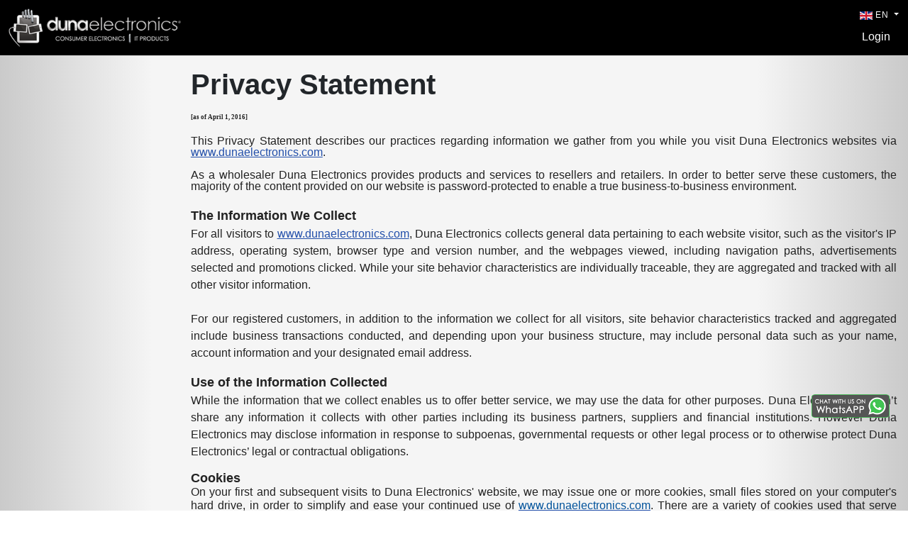

--- FILE ---
content_type: text/html; charset=utf-8
request_url: https://shop.dunaelectronics.com/index.php/en/component/jshopping/content/view/privacy_statement?Itemid=0
body_size: 6625
content:
<!DOCTYPE html>
<html lang="en-gb" dir="ltr">
<head>
	<meta property="fb:app_id" content="662231474672544"/>
	<meta property="fb:admins" content="100000857405943"/>
	
	
	<link href="https://cdn.jsdelivr.net/npm/bootstrap@5.0.2/dist/css/bootstrap.min.css" rel="stylesheet" integrity="sha384-EVSTQN3/azprG1Anm3QDgpJLIm9Nao0Yz1ztcQTwFspd3yD65VohhpuuCOmLASjC" crossorigin="anonymous">
	<script src="https://cdn.jsdelivr.net/npm/bootstrap@5.0.2/dist/js/bootstrap.bundle.min.js" integrity="sha384-MrcW6ZMFYlzcLA8Nl+NtUVF0sA7MsXsP1UyJoMp4YLEuNSfAP+JcXn/tWtIaxVXM" crossorigin="anonymous"></script>
	<script src="https://cdn.jsdelivr.net/npm/@popperjs/core@2.9.2/dist/umd/popper.min.js" integrity="sha384-IQsoLXl5PILFhosVNubq5LC7Qb9DXgDA9i+tQ8Zj3iwWAwPtgFTxbJ8NT4GN1R8p" crossorigin="anonymous"></script>
	<script src="https://cdn.jsdelivr.net/npm/bootstrap@5.0.2/dist/js/bootstrap.min.js" integrity="sha384-cVKIPhGWiC2Al4u+LWgxfKTRIcfu0JTxR+EQDz/bgldoEyl4H0zUF0QKbrJ0EcQF" crossorigin="anonymous"></script>
	
	<link rel="stylesheet" href="/templates/duna/assets/css/template.css?v=1.0.21" type="text/css"/>
	<link rel="stylesheet" href="/templates/duna/3rdparty/datatables/datatables.min.css" type="text/css"/>
	<meta charset="utf-8">
	<meta name="viewport" content="width=device-width, initial-scale=1">
	<meta name="description" content="Order a quality product from our huge stock with a few clicks, We will help you choose or just take a look at our webshop. Regular discounts and promotions...">
	<meta name="generator" content="Joomla! - Open Source Content Management">
	<title>Privacy Statement - Duna Electronics, s.r.o.</title>
	<link href="https://shop.dunaelectronics.com/index.php/en/content/view/privacy_statement" rel="alternate" hreflang="en-GB">
	<link href="https://shop.dunaelectronics.com/index.php/cs/category/content/view/privacy_statement" rel="alternate" hreflang="cs-CZ">
	<link href="https://shop.dunaelectronics.com/index.php/da/category/content/view/privacy_statement" rel="alternate" hreflang="da-DK">
	<link href="https://shop.dunaelectronics.com/index.php/de/category/content/view/privacy_statement" rel="alternate" hreflang="de-DE">
	<link href="https://shop.dunaelectronics.com/index.php/el/category/content/view/privacy_statement" rel="alternate" hreflang="el-GR">
	<link href="https://shop.dunaelectronics.com/index.php/fi/category/content/view/privacy_statement" rel="alternate" hreflang="fi-FI">
	<link href="https://shop.dunaelectronics.com/index.php/fr/category/content/view/privacy_statement" rel="alternate" hreflang="fr-FR">
	<link href="https://shop.dunaelectronics.com/index.php/hu/category/content/view/privacy_statement" rel="alternate" hreflang="hu-HU">
	<link href="https://shop.dunaelectronics.com/index.php/it/category/content/view/privacy_statement" rel="alternate" hreflang="it-IT">
	<link href="https://shop.dunaelectronics.com/index.php/nl/category/content/view/privacy_statement" rel="alternate" hreflang="nl-NL">
	<link href="https://shop.dunaelectronics.com/index.php/pl/category/content/view/privacy_statement" rel="alternate" hreflang="pl-PL">
	<link href="https://shop.dunaelectronics.com/index.php/pt/category/content/view/privacy_statement" rel="alternate" hreflang="pt-PT">
	<link href="https://shop.dunaelectronics.com/index.php/ro/category/content/view/privacy_statement" rel="alternate" hreflang="ro-RO">
	<link href="https://shop.dunaelectronics.com/index.php/ru/category/content/view/privacy_statement" rel="alternate" hreflang="ru-RU">
	<link href="https://shop.dunaelectronics.com/index.php/sk/category/content/view/privacy_statement" rel="alternate" hreflang="sk-SK">
	<link href="https://shop.dunaelectronics.com/index.php/sv/category/content/view/privacy_statement" rel="alternate" hreflang="sv-SE">
	<link href="https://shop.dunaelectronics.com/index.php/tr/category/content/view/privacy_statement" rel="alternate" hreflang="tr-TR">
	<link href="/media/templates/site/duna/images/joomla-favicon.svg" rel="icon" type="image/svg+xml">
	<link href="/media/templates/site/duna/images/favicon.ico" rel="alternate icon" type="image/vnd.microsoft.icon">
	<link href="/media/templates/site/duna/images/joomla-favicon-pinned.svg" rel="mask-icon" color="#000">

	<link href="/media/system/css/joomla-fontawesome.min.css?3437ed3f87dc30345dc3a438dac6ffdd" rel="lazy-stylesheet" /><noscript><link href="/media/system/css/joomla-fontawesome.min.css?3437ed3f87dc30345dc3a438dac6ffdd" rel="stylesheet" /></noscript>
	<link href="/media/templates/site/duna/css/global/colors_standard.min.css?3437ed3f87dc30345dc3a438dac6ffdd" rel="stylesheet" />
	<link href="/media/templates/site/duna/css/template.min.css?3437ed3f87dc30345dc3a438dac6ffdd" rel="stylesheet" />
	<link href="/media/mod_languages/css/template.min.css?3437ed3f87dc30345dc3a438dac6ffdd" rel="stylesheet" />
	<link href="/media/templates/site/duna/css/vendor/joomla-custom-elements/joomla-alert.min.css?0.2.0" rel="stylesheet" />
	<link href="https://shop.dunaelectronics.com/components/com_jshopping/css/default.css" rel="stylesheet" />
	<style>:root {
		--hue: 214;
		--template-bg-light: #f0f4fb;
		--template-text-dark: #495057;
		--template-text-light: #ffffff;
		--template-link-color: #2a69b8;
		--template-special-color: #001B4C;
		
	}</style>

	<script src="/media/vendor/jquery/js/jquery.min.js?3.7.1"></script>
	<script src="/media/legacy/js/jquery-noconflict.min.js?647005fc12b79b3ca2bb30c059899d5994e3e34d"></script>
	<script type="application/json" class="joomla-script-options new">{"bootstrap.dropdown":{".dropdown-toggle":{"flip":true,"boundary":"scrollParent","reference":"toggle","display":"dynamic","popperConfig":true}},"joomla.jtext":{"ERROR":"Error","MESSAGE":"Message","NOTICE":"Notice","WARNING":"Warning","JCLOSE":"Close","JOK":"OK","JOPEN":"Open"},"system.paths":{"root":"","rootFull":"https:\/\/shop.dunaelectronics.com\/","base":"","baseFull":"https:\/\/shop.dunaelectronics.com\/"},"csrf.token":"fa5b64a7b8378841f207654b9eb1a802"}</script>
	<script src="/media/system/js/core.min.js?37ffe4186289eba9c5df81bea44080aff77b9684"></script>
	<script src="/media/templates/site/duna/js/template.min.js?3437ed3f87dc30345dc3a438dac6ffdd" defer></script>
	<script src="/media/vendor/bootstrap/js/bootstrap-es5.min.js?5.3.2" nomodule defer></script>
	<script src="/media/system/js/messages-es5.min.js?c29829fd2432533d05b15b771f86c6637708bd9d" nomodule defer></script>
	<script src="/media/vendor/bootstrap/js/alert.min.js?5.3.2" type="module"></script>
	<script src="/media/vendor/bootstrap/js/button.min.js?5.3.2" type="module"></script>
	<script src="/media/vendor/bootstrap/js/carousel.min.js?5.3.2" type="module"></script>
	<script src="/media/vendor/bootstrap/js/collapse.min.js?5.3.2" type="module"></script>
	<script src="/media/vendor/bootstrap/js/dropdown.min.js?5.3.2" type="module"></script>
	<script src="/media/vendor/bootstrap/js/modal.min.js?5.3.2" type="module"></script>
	<script src="/media/vendor/bootstrap/js/offcanvas.min.js?5.3.2" type="module"></script>
	<script src="/media/vendor/bootstrap/js/popover.min.js?5.3.2" type="module"></script>
	<script src="/media/vendor/bootstrap/js/scrollspy.min.js?5.3.2" type="module"></script>
	<script src="/media/vendor/bootstrap/js/tab.min.js?5.3.2" type="module"></script>
	<script src="/media/vendor/bootstrap/js/toast.min.js?5.3.2" type="module"></script>
	<script src="/media/system/js/messages.min.js?7f7aa28ac8e8d42145850e8b45b3bc82ff9a6411" type="module"></script>
	<script src="https://shop.dunaelectronics.com/components/com_jshopping/js/functions.js?v=13"></script>
	<link href="https://shop.dunaelectronics.com/index.php/en/content/view/privacy_statement" rel="alternate" hreflang="x-default">

	<script src = "/templates/duna/assets/js/imageMapResizer.js"></script>
	<script src = "/templates/duna/assets/js/template.js?v=1.0.75"></script>
	<script src = "/templates/duna/3rdparty/datatables/datatables.min.js"></script>

	<!-- Google Tag Manager -->
	<script>(function(w,d,s,l,i){w[l]=w[l]||[];w[l].push({'gtm.start':
	new Date().getTime(),event:'gtm.js'});var f=d.getElementsByTagName(s)[0],
	j=d.createElement(s),dl=l!='dataLayer'?'&l='+l:'';j.async=true;j.src=
	'https://www.googletagmanager.com/gtm.js?id='+i+dl;f.parentNode.insertBefore(j,f);
	})(window,document,'script','dataLayer','GTM-M4HCL4X');</script>
	<!-- End Google Tag Manager -->

	<!-- Google Tag Manager (noscript) -->
	<noscript><iframe src="https://www.googletagmanager.com/ns.html?id=GTM-M4HCL4X"
	height="0" width="0" style="display:none;visibility:hidden"></iframe></noscript>
	<!-- End Google Tag Manager (noscript) -->
</head>

<body class="site com_jshopping wrapper-static view-products no-layout task-view has-sidebar-left">

	
	<header id = "header" class="full-width">
		<nav class="navbar navbar-expand-lg navbar-dark bg-dark">
			<div class="container">
				<a class="brand-logo" href="/"> <img src="/images/duna_logo/dunalogo_new_80.png#joomlaImage://local-images/duna_logo/dunalogo_new_80.png?width=324&amp;height=80" alt="Duna Electronics, s.r.o."> </a>
				
				
				
				<div class = "d-lg-none">
					<div class="mod-languages">
    <p class="visually-hidden" id="language_picker_des_113">Select your language</p>


        <div class="mod-languages__select btn-group">
                                    <button id="language_btn_113" type="button" data-bs-toggle="dropdown" class="btn btn-secondary dropdown-toggle" aria-haspopup="listbox" aria-labelledby="language_picker_des_113 language_btn_113" aria-expanded="false">
                                            <img src="/media/mod_languages/images/en_gb.gif" alt="English (United Kingdom)">                                        EN                </button>
                                                                                                                                                                                                                                                                                                                                                            <ul aria-labelledby="language_picker_des_113" class="lang-block dropdown-menu">

                                                                                <li>
                    <a aria-label="Czech (Čeština)" href="/index.php/cs/category/content/view/privacy_statement">
                                                    <img src="/media/mod_languages/images/cs_cz.gif" alt="Czech (Čeština)">                                                CS                    </a>
                </li>
                                                            <li>
                    <a aria-label="Danish (Danmark)" href="/index.php/da/category/content/view/privacy_statement">
                                                    <img src="/media/mod_languages/images/da_dk.gif" alt="Danish (Danmark)">                                                DA                    </a>
                </li>
                                                            <li>
                    <a aria-label="Deutsch (Deutschland)" href="/index.php/de/category/content/view/privacy_statement">
                                                    <img src="/media/mod_languages/images/de_de.gif" alt="Deutsch (Deutschland)">                                                DE                    </a>
                </li>
                                                            <li>
                    <a aria-label="Greek (el-GR)" href="/index.php/el/category/content/view/privacy_statement">
                                                    <img src="/media/mod_languages/images/el_gr.gif" alt="Greek (el-GR)">                                                EL                    </a>
                </li>
                                                            <li>
                    <a aria-label="Finnish (Finland)" href="/index.php/fi/category/content/view/privacy_statement">
                                                    <img src="/media/mod_languages/images/fi_fi.gif" alt="Finnish (Finland)">                                                FI                    </a>
                </li>
                                                            <li>
                    <a aria-label="Français (France)" href="/index.php/fr/category/content/view/privacy_statement">
                                                    <img src="/media/mod_languages/images/fr_fr.gif" alt="Français (France)">                                                FR                    </a>
                </li>
                                                            <li>
                    <a aria-label="Hungarian (Magyar)" href="/index.php/hu/category/content/view/privacy_statement">
                                                    <img src="/media/mod_languages/images/hu_hu.gif" alt="Hungarian (Magyar)">                                                HU                    </a>
                </li>
                                                            <li>
                    <a aria-label="Italiano (it-IT)" href="/index.php/it/category/content/view/privacy_statement">
                                                    <img src="/media/mod_languages/images/it_it.gif" alt="Italiano (it-IT)">                                                IT                    </a>
                </li>
                                                            <li>
                    <a aria-label="Nederlands (nl-NL)" href="/index.php/nl/category/content/view/privacy_statement">
                                                    <img src="/media/mod_languages/images/nl_nl.gif" alt="Nederlands (nl-NL)">                                                NL                    </a>
                </li>
                                                            <li>
                    <a aria-label="Polski (PL)" href="/index.php/pl/category/content/view/privacy_statement">
                                                    <img src="/media/mod_languages/images/pl_pl.gif" alt="Polski (PL)">                                                PL                    </a>
                </li>
                                                            <li>
                    <a aria-label="Português (Portugal)" href="/index.php/pt/category/content/view/privacy_statement">
                                                    <img src="/media/mod_languages/images/pt_pt.gif" alt="Português (Portugal)">                                                PT                    </a>
                </li>
                                                            <li>
                    <a aria-label="Română (România)" href="/index.php/ro/category/content/view/privacy_statement">
                                                    <img src="/media/mod_languages/images/ro_ro.gif" alt="Română (România)">                                                RO                    </a>
                </li>
                                                            <li>
                    <a aria-label="Русский (Россия)" href="/index.php/ru/category/content/view/privacy_statement">
                                                    <img src="/media/mod_languages/images/ru_ru.gif" alt="Русский (Россия)">                                                RU                    </a>
                </li>
                                                            <li>
                    <a aria-label="Slovak (Slovakia)" href="/index.php/sk/category/content/view/privacy_statement">
                                                    <img src="/media/mod_languages/images/sk_sk.gif" alt="Slovak (Slovakia)">                                                SK                    </a>
                </li>
                                                            <li>
                    <a aria-label="Svenska (Sweden)" href="/index.php/sv/category/content/view/privacy_statement">
                                                    <img src="/media/mod_languages/images/sv_se.gif" alt="Svenska (Sweden)">                                                SV                    </a>
                </li>
                                                            <li>
                    <a aria-label="Turkish (Turkey)" href="/index.php/tr/category/content/view/privacy_statement">
                                                    <img src="/media/mod_languages/images/tr_tr.gif" alt="Turkish (Turkey)">                                                TR                    </a>
                </li>
                            </ul>
    </div>

</div>

				</div>
				
				<div class = "d-none d-lg-block">
					<div class="mod-languages">
    <p class="visually-hidden" id="language_picker_des_113">Select your language</p>


        <div class="mod-languages__select btn-group">
                                    <button id="language_btn_113" type="button" data-bs-toggle="dropdown" class="btn btn-secondary dropdown-toggle" aria-haspopup="listbox" aria-labelledby="language_picker_des_113 language_btn_113" aria-expanded="false">
                                            <img src="/media/mod_languages/images/en_gb.gif" alt="English (United Kingdom)">                                        EN                </button>
                                                                                                                                                                                                                                                                                                                                                            <ul aria-labelledby="language_picker_des_113" class="lang-block dropdown-menu">

                                                                                <li>
                    <a aria-label="Czech (Čeština)" href="/index.php/cs/category/content/view/privacy_statement">
                                                    <img src="/media/mod_languages/images/cs_cz.gif" alt="Czech (Čeština)">                                                CS                    </a>
                </li>
                                                            <li>
                    <a aria-label="Danish (Danmark)" href="/index.php/da/category/content/view/privacy_statement">
                                                    <img src="/media/mod_languages/images/da_dk.gif" alt="Danish (Danmark)">                                                DA                    </a>
                </li>
                                                            <li>
                    <a aria-label="Deutsch (Deutschland)" href="/index.php/de/category/content/view/privacy_statement">
                                                    <img src="/media/mod_languages/images/de_de.gif" alt="Deutsch (Deutschland)">                                                DE                    </a>
                </li>
                                                            <li>
                    <a aria-label="Greek (el-GR)" href="/index.php/el/category/content/view/privacy_statement">
                                                    <img src="/media/mod_languages/images/el_gr.gif" alt="Greek (el-GR)">                                                EL                    </a>
                </li>
                                                            <li>
                    <a aria-label="Finnish (Finland)" href="/index.php/fi/category/content/view/privacy_statement">
                                                    <img src="/media/mod_languages/images/fi_fi.gif" alt="Finnish (Finland)">                                                FI                    </a>
                </li>
                                                            <li>
                    <a aria-label="Français (France)" href="/index.php/fr/category/content/view/privacy_statement">
                                                    <img src="/media/mod_languages/images/fr_fr.gif" alt="Français (France)">                                                FR                    </a>
                </li>
                                                            <li>
                    <a aria-label="Hungarian (Magyar)" href="/index.php/hu/category/content/view/privacy_statement">
                                                    <img src="/media/mod_languages/images/hu_hu.gif" alt="Hungarian (Magyar)">                                                HU                    </a>
                </li>
                                                            <li>
                    <a aria-label="Italiano (it-IT)" href="/index.php/it/category/content/view/privacy_statement">
                                                    <img src="/media/mod_languages/images/it_it.gif" alt="Italiano (it-IT)">                                                IT                    </a>
                </li>
                                                            <li>
                    <a aria-label="Nederlands (nl-NL)" href="/index.php/nl/category/content/view/privacy_statement">
                                                    <img src="/media/mod_languages/images/nl_nl.gif" alt="Nederlands (nl-NL)">                                                NL                    </a>
                </li>
                                                            <li>
                    <a aria-label="Polski (PL)" href="/index.php/pl/category/content/view/privacy_statement">
                                                    <img src="/media/mod_languages/images/pl_pl.gif" alt="Polski (PL)">                                                PL                    </a>
                </li>
                                                            <li>
                    <a aria-label="Português (Portugal)" href="/index.php/pt/category/content/view/privacy_statement">
                                                    <img src="/media/mod_languages/images/pt_pt.gif" alt="Português (Portugal)">                                                PT                    </a>
                </li>
                                                            <li>
                    <a aria-label="Română (România)" href="/index.php/ro/category/content/view/privacy_statement">
                                                    <img src="/media/mod_languages/images/ro_ro.gif" alt="Română (România)">                                                RO                    </a>
                </li>
                                                            <li>
                    <a aria-label="Русский (Россия)" href="/index.php/ru/category/content/view/privacy_statement">
                                                    <img src="/media/mod_languages/images/ru_ru.gif" alt="Русский (Россия)">                                                RU                    </a>
                </li>
                                                            <li>
                    <a aria-label="Slovak (Slovakia)" href="/index.php/sk/category/content/view/privacy_statement">
                                                    <img src="/media/mod_languages/images/sk_sk.gif" alt="Slovak (Slovakia)">                                                SK                    </a>
                </li>
                                                            <li>
                    <a aria-label="Svenska (Sweden)" href="/index.php/sv/category/content/view/privacy_statement">
                                                    <img src="/media/mod_languages/images/sv_se.gif" alt="Svenska (Sweden)">                                                SV                    </a>
                </li>
                                                            <li>
                    <a aria-label="Turkish (Turkey)" href="/index.php/tr/category/content/view/privacy_statement">
                                                    <img src="/media/mod_languages/images/tr_tr.gif" alt="Turkish (Turkey)">                                                TR                    </a>
                </li>
                            </ul>
    </div>

</div>

					<div class="dropdown mt-2">
													<a class="btn" id="dropdownMenuButton" href="/index.php/login">Login</a>
											</div>
				</div>

				<div class = "d-lg-none">
					<i class="fas fa-bars fa-lg" id = "offcanvasmenu_bars" type="button" data-bs-toggle="offcanvas" data-bs-target="#offcanvasMenu" aria-controls="offcanvasMenu"></i>

					<div class="offcanvas offcanvas-start" tabindex="-1" id="offcanvasMenu" aria-labelledby="offcanvasMenuLabel">
						<div class="offcanvas-header">
							<h5 class="offcanvas-title" id="offcanvasMenuLabel">Duna Electronics, s.r.o.</h5>
							<button type="button" class="btn-close text-reset" data-bs-dismiss="offcanvas" aria-label="Close"></button>
						</div>
						<div class="offcanvas-body">
							<ul class = "offcanvas-menu" style = "text-decoration: none; list-style-type: none; margin: 0; padding: 0; margin-bottom: 15px;">
															<li><a class="dropdown-item" href="/index.php/login">Login</a></li>
								<li><a class="dropdown-item" href="/index.php/en/component/jshopping/content/view/about-us?Itemid=0">About us</a></li>
														</ul>
													</div>
					</div>
				</div>
			</div>
		</nav>

			</header>

	<div class="site-grid">
		
		
		
		<div class="grid-child container-component">
			<div id="system-message-container" aria-live="polite"></div>


			
			
			
			
			<main>
			<div class="jshop jshopcontent" id="comjshop">
<h1>Privacy Statement</h1>
<p><span style="color: #222222;"><span style="font-family: Lucida Sans Unicode,serif;"><span style="font-size: xx-small;"><b>[as of April 1, 2016]</b></span></span></span></p>
<p style="text-align: justify; line-height: 100%; margin-bottom: 0.53cm;"><span style="color: #222222;"><span style="font-size: medium;">This Privacy Statement describes our practices regarding information we gather from you while you visit Duna Electronics websites via </span></span><a href="http://www.dunaelectronics.com"><span style="font-size: medium;">www.dunaelectronics.com</span></a><span style="color: #222222;"><span style="font-size: medium;">.<br /><br />As a wholesaler Duna Electronics provides products and services to resellers and retailers. In order to better serve these customers, the majority of the content provided on our website is password-protected to enable a true business-to-business environment.</span></span></p>
<p style="text-align: justify;"><span style="color: #222222;"><span style="font-family: Helvetica,serif;"><span style="font-size: large;"><b>The Information We Collect<br /></b></span></span></span><span style="color: #222222;"><span style="font-size: medium;">For all visitors to </span></span><a href="http://www.dunaelectronics.com/"><span style="font-size: medium;">www.dunaelectronics.com</span></a><span style="color: #222222;"><span style="font-size: medium;">, Duna Electronics collects general data pertaining to each website visitor, such as the visitor's IP address, operating system, browser type and version number, and the webpages viewed, including navigation paths, advertisements selected and promotions clicked. While your site behavior characteristics are individually traceable, they are aggregated and tracked with all other visitor information.<br /><br />For our registered customers, in addition to the information we collect for all visitors, site behavior characteristics tracked and aggregated include business transactions conducted, and depending upon your business structure, may include personal data such as your name, account information and your designated email address.</span></span></p>
<p style="text-align: justify;"><span style="color: #222222;"><span style="font-family: Helvetica,serif;"><span style="font-size: large;"><b>Use of the Information Collected<br /></b></span></span></span><span style="color: #222222;"><span style="font-size: medium;">While the information that we collect enables us to offer better service, we may use the data for other purposes. Duna Electronics doesn’t share any information it collects with other parties including its business partners, suppliers and financial institutions. However Duna Electronics may disclose information in response to subpoenas, governmental requests or other legal process or to otherwise protect Duna Electronics’ legal or contractual obligations.</span></span> </p>
<p style="text-align: justify; line-height: 0.51cm; margin-top: 0.08cm;"><span style="color: #222222;"><span style="font-family: Helvetica,serif;"><span style="font-size: large;"><b>Cookies<br /></b></span></span></span><span style="color: #222222;"><span style="font-size: medium;">On your first and subsequent visits to Duna Electronics' website, we may issue one or more cookies, small files stored on your computer's hard drive, in order to simplify and ease your continued use of </span></span><a href="http://www.dunaelectronics.com"><span style="color: #00529b;"><span style="font-size: medium;">www.dunaelectronics.com</span></span></a><span style="color: #222222;"><span style="font-size: medium;">. There are a variety of cookies used that serve various purposes including but not limited to establishing your personal preferences while visiting our website.</span></span> </p>
<p style="text-align: justify; line-height: 100%; margin-bottom: 0.53cm;"><span style="color: #222222;"><span style="font-size: medium;">If you want to opt out of cookie tracking, simply disable cookies from your browser settings to match the level of privacy that you desire.</span></span> </p>
<p style="text-align: justify; line-height: 100%; margin-bottom: 0.53cm;"><span style="color: #222222;"><span style="font-size: medium;">Note: different browsers utilize different ways to configure cookie settings. For help with different browser settings and cookies, refer to the browser sites below:</span></span> </p>
<p style="text-align: justify; line-height: 100%; margin-bottom: 0cm;"><a href="http://windows.microsoft.com/en-us/windows-vista/block-or-allow-cookies"><span style="color: #00529b;"><span style="font-family: Times New Roman,serif;"><span style="font-size: medium;">Internet Explorer</span></span></span></a><span style="color: #222222;"><span style="font-family: Helvetica,serif;"><span style="font-size: medium;"><br /></span></span></span><a href="http://support.mozilla.org/en-US/kb/enable-and-disable-cookies-website-preferences"><span style="color: #00529b;"><span style="font-family: Times New Roman,serif;"><span style="font-size: medium;">Firefox </span></span></span></a><span style="color: #222222;"><span style="font-family: Helvetica,serif;"><span style="font-size: medium;"><br /></span></span></span><a href="http://support.apple.com/kb/index?page=search&amp;q=cookies%20safari"><span style="color: #00529b;"><span style="font-family: Times New Roman,serif;"><span style="font-size: medium;">Safari</span></span></span></a><span style="color: #222222;"><span style="font-family: Helvetica,serif;"><span style="font-size: medium;"><br /></span></span></span><a href="#privacy"><span style="color: #00529b;"><span style="font-family: Times New Roman,serif;"><span style="font-size: medium;">Chrome</span></span></span></a></p>
<p style="text-align: justify;"><span style="color: #222222;"><span style="font-size: medium;"><span style="text-decoration: underline;">Caution</span></span></span><span style="color: #222222;"><span style="font-size: medium;">: If you are a registered customer and choose to disable cookie settings, you will be unable to transact business online with Duna Electronics.</span></span></p>
<p style="text-align: justify;"><span style="color: #222222;"><span style="font-family: Helvetica,serif;"><span style="font-size: large;"><b>Changes to the Privacy Statement<br /></b></span></span></span><span style="color: #222222;"><span style="font-size: medium;">Duna Electronics reserves the right to change its practices concerning information gathered from visitors to its Web site. If such changes occur, this Privacy Statement will be updated.<br /><br />Duna Electronics welcomes your comments regarding this Privacy Statement; please contact us by <a href="mailto:info@dunaelectronics.com">email</a>.</span></span></p></div>
			</main>
			
		</div>

		
		
			</div>

	
	
	<footer>
		<div class = "container">
			<div class = "row">
				<div class = "col-sm-6 capital">
					<span> Capital: € 780 000,00 </span>
				</div>
				<div class = "col-sm-6 footer_menu">
					<a href = "/index.php/component/jshopping/content/view/about-us?Itemid=0" class = "about_us">About us</a>
					<a href = "/index.php/component/jshopping/content/view/privacy_statement?Itemid=0" class = "privacy_statement">Privacy Statement</a>
					<a href = "/index.php/component/jshopping/content/view/agb?Itemid=0" class = "terms_and_conditions">Terms & Conditions</a>
				</div>
			</div>
		</div>
	</footer>

	
    
	<script>
		(function(i,s,o,g,r,a,m){i['GoogleAnalyticsObject']=r;i[r]=i[r]||function(){
		(i[r].q=i[r].q||[]).push(arguments)},i[r].l=1*new Date();a=s.createElement(o),
		m=s.getElementsByTagName(o)[0];a.async=1;a.src=g;m.parentNode.insertBefore(a,m)
		})(window,document,'script','https://www.google-analytics.com/analytics.js','ga');

		ga('create', 'UA-99355644-1', 'auto');
		ga('send', 'pageview');
	</script>
	
	<script> (function(ss,ex){ window.ldfdr=window.ldfdr||function(){(ldfdr._q=ldfdr._q||[]).push([].slice.call(arguments));}; (function(d,s){ fs=d.getElementsByTagName(s)[0]; function ce(src){ var cs=d.createElement(s); cs.src=src; cs.async=1; fs.parentNode.insertBefore(cs,fs); }; ce('https://sc.lfeeder.com/lftracker_v1_'+ss+(ex?'_'+ex:'')+'.js'); })(document,'script'); })('YEgkB8lwGjxaep3Z'); </script>

	<button id = "whatsappchatbutton"><img src = "/templates/duna/assets/images/whatsapp_chat.png" alt = "whatsapp_chat"></button>

	<a href = "#header" id = "totopbutton"> <i class="fas fa-arrow-alt-circle-up"></i> </a>

	
</body>
</html>


--- FILE ---
content_type: text/css
request_url: https://shop.dunaelectronics.com/templates/duna/assets/css/template.css?v=1.0.21
body_size: 7862
content:
/*body{
	font-family: "Century Gothic", CenturyGothic, AppleGothic, sans-serif !important;
}
*/
body, div.site-grid{
	background-image: linear-gradient(to right,#cacaca, #f5f5f5, #f5f5f5, #f5f5f5, #f5f5f5, #f5f5f5, #cacaca);/* Sötét háttér*/
	/*background-image: linear-gradient(to right,#ececec, white, white, white, white, white, #ececec);*/ /*Világos háttér*/
	/*background-color: #f5f5f5 !important;*/
}
@media (max-width: 991px){
	body, div.site-grid{
		background-image: none;
		background-color: #f5f5f5 !important;
	}

	.cartcheckoutbuttonspan::before{
		content: "\A";
		white-space: pre;
	}
}

.deleteitembutton{
	display: block;
	margin-top: 5px;
	margin-bottom: 5px;
}
.deleteitembutton:hover{
	cursor: pointer;
}

.btn_request{
    background-color: #917e6d !important;
    border-color: #747474 !important;
}
.btn_request:hover{
    background-color: #77685a !important;
    border-color: #747474 !important;
}

#checkout .pull-right{
	text-align: right;
}

.cart_sale_unit_pcs{
    background: #000000;
    color:#ffffff;
    display: inline-block;
    padding: 2px 5px;
}

div.short_description{
	padding-bottom: 10px;
}

div.discount_percent{
	text-align: right;
}
div.discount_percent strong{color: white;
	background-color: #ff4040;
	padding: 1px 5px;
	font-size: 15px;
	position: relative;
	z-index: 5;
	text-align: center;
	border-radius: 3px;
}

/* gombokról a shadow leszedése*/
.btn:active {
	box-shadow: none !important;
}
.btn:focus {
		box-shadow: none !important;
}
/* gombokról a shadow leszedése vége*/

body.task-login #whatsappchatbutton{
	display: none;
}
header.full-width .navbar .container {
    max-width: 1320px !important;
}
.jshop .table-responsive{
	border: none;
}
.fa-caret-down:before, .fa-caret-up:before {
    cursor: pointer;
}
div.site-grid{
	padding-bottom: 20px;
}

/* Gyártók */
i.manufacturerscollapsearrowup.lathato{
    display: inline-block;
}
i.manufacturerscollapsearrowup.rejtett{
    display: none;
}
i.manufacturerscollapsearrowdown.lathato{
    display: inline-block;
}
i.manufacturerscollapsearrowdown.rejtett{
    display: none;
}
.box_manufacturers div.jshop_menu_level_0, .box_manufacturers div.jshop_menu_level_0_a{
	display: none;
}
.box_manufacturers.openmanufacturers div.jshop_menu_level_0, .box_manufacturers.openmanufacturers div.jshop_menu_level_0_a{
    display: block;
}
/* Gyártók vége */

/* Kategóriák */
.jshop_menu_level_0 a{
	text-decoration: none !important;
	color: black !important;
	font-size: 14px;
}
.jshop_menu_level_0 a:hover{
    color: gray !important;
}
.box_categories i.categorycollapsearrowup.lathato{
    display: inline-block;
}
.box_categories i.categorycollapsearrowup.rejtett{
    display: none;
}
.box_categories i.categorycollapsearrowdown.lathato{
    display: inline-block;
}
.box_categories i.categorycollapsearrowdown.rejtett{
    display: none;
}
.box_categories div.jshop_menu_level_1, .box_categories div.jshop_menu_level_1_a{
	display: none;
}
.box_categories.openaccesscategory div.jshop_menu_level_1, .box_categories.openaccesscategory div.jshop_menu_level_1_a{
    display: block;
}
/* Kategóriák vége */

#comjshop .checkout_payment_block .buttons{
	text-align: center;
}
#comjshop .checkout_address_row{
	text-align: center;
}
#comjshop.pagelogin{
	max-width: 350px;
	text-align: center;
	border: 1px solid #ebedf0;
	border-radius: 10px;
	padding: 20px;
}

.pagelogin .login_block .control-elms.rowbutton .controls .btn.btn-success.button {
    background-color: black;
	border-color: white;
}
.pagelogin .login_block .control-elms.rowbutton .controls .btn.btn-success.button:hover {
    background-color: darkgray;
}

.pagelogin .login_block .control-elms.rowlostpassword .controls a {
    color: red;
	text-decoration: none;
}
.pagelogin .login_block .control-elms.rowlostpassword .controls a:hover {
    text-decoration: underline;
}
.pagelogin .register_block .block_button_register .btn.button.btn-primary {
    background-color: gray;
	color: white;
	border-color: white;
}
.pagelogin .register_block .block_button_register .btn.button.btn-primary:hover {
    background-color: darkgray;
}

@media (max-width: 992px){
	.page-link {
		padding: 0.2rem 0.3rem !important;
	}
	body.task-last .top-b{
		margin-left: -8px !important;
	}
	span#list_product_image_middle {
		display: inherit;
		text-align: center;
	}
	.productfull h1{
		font-size: 25px !important;
		margin-bottom: 25px !important;
	}
}

body.task-last .top-b{
	margin-bottom: 10px;
	margin-right: -8px;
}

.table-responsive a{
	text-decoration: none !important;
}
.table-responsive a:hover{
	text-decoration: underline !important;
}
/* sötét háttérhez szigetek kialakítása***************************************************************************************************/
#comjshop .row.jshop, #comjshop div.jshop_prod_description, #jshop_orders, #requests_table, #favorite_products_table, #table_payments, #table_shippings, .checkoutinfo, table.jshop.jshop_subtotal, .row.checkout_address_row{
    background: white;
    padding: 10px;
    border-radius: 5px !important;
    border-style: solid !important;
    border-width: thin;
    border-color: #dfe3e7;
    border-collapse: separate !important;
}
table.jshop.jshop_subtotal{
	margin-bottom: 20px;	
}
.products_list_slider {
	border-bottom: 0;
	border-top:	1px;
	border-style: solid none solid none;
	border-color: #c6c6c6;	
}
#comjshop .row.jshop{
	margin-bottom: 10px;
}
.row.checkout_address_row {
	margin-left: 0px !important;
	margin-right: 0px !important;
}

tr.jshop_prod_cart {
    background: white;
}

#mod-custom121 p{
	margin-bottom: unset !important;
}
/* sötét háttérhez szigetek kialakítása vége************************************************************************************************/

/* Slider */
.top-a.no-card {
    margin-top: 0px !important;
}
.margin_top{
 margin-top: 1rem !important;
}
.camera_target {
	border-style: solid;
	border-width: thin;
	border-radius: 5px;
	border-color: #dfe3e7;
}
/* Slider vége */

.b24-widget-button-inner-container,.bx-touch .b24-widget-button-inner-container{
    -webkit-transform: scale(.65) !important;
    transform: scale(.65) !important;
    -webkit-transition: transform .3s !important;
    transition: transform .3s !important;
}

/* Warranty banner */
#mod-custom121{
	background-color: inherit;
}
/* Warranty banner vége */

/* Whatsapp */
#whatsappchatbutton{
    position: fixed;
    right: 20px;
    bottom: 130px;
    background-color: transparent;
    border: 0px;
}
#whatsappchatbutton img{
    width: 110px;
}
/* Whatsapp vége */

/* Kosár üzenetek */
.user_cart_messages .card{
	padding: 10px;
	margin-bottom: 10px;
}
/* Kosár üzenetek vége */

/* Exportsettings */
.exportsettings{
	font-size: 14px;
}
.exportsettings .row{
	margin-bottom: 10px;
}
.exportsettings .radio{
	margin-bottom: 10px;
}
.exportsettings select{
	font-size: 14px;
	padding: 7px;
}
.exportsettings input{
	font-size: 14px;
	padding: 7px;
}
/* Exportsettings vége */

#dropdownMenuButton{
	background-color: black;
	color: white;
	transition: 0.5s;
}
#dropdownMenuButton:hover{
	color: gray;
}

#comjshop_register{
	text-align: center;
}
.jshop_register h3{
	text-align: center !important;
}
.jshop_register .form-control{
	padding: 7px !important;
}

div.newarrival a{
	color: blue !important;
	font-weight: bold;
}
div.discount a{
	color: red !important;
	font-weight: bold;
}
div.volumediscount a{
	color: green !important;
	font-weight: bold;
}
div.specialoffer a{
	color: purple !important;
	font-weight: bold;
}
div.outlet a{
	color: green !important;
	font-weight: bold;
}

#menu_dropdown{
	margin-left: auto;
	margin-top: 10px;
	right: 0px;
}

/* Login videó */
body.task-login footer{
	display: none;
	z-index: 0;
}
body.task-login .grid-child.container-component{
	max-width: 330px !important;
	position: absolute !important;
	left: 20px !important;
	background-color: none !important;
	border-radius: 10px;
}
body.task-login .pagelogin{
	background-color: #fcfcfcbf !important;
}
.fullscreen-bg{
	height: 0px;
}
#loginvideo {
    position: fixed;
    right: 0;
    bottom: 0;
    min-width: 100%;
    min-height: 100%;
    object-fit: cover;
}
div.col-md-9.loginvideowrapper
{
    position: relative;
    padding-bottom: 45%; /* 16:9 */
    padding-top: 0px;
    height: 0;
}
div.col-md-9.loginvideowrapper iframe
{
    position: absolute;
    top: 0;
    left: 0;
    width: 100%;
    height: 100%;
}
div.col-md-6.loginvideowrapper
{
    position: relative;
    padding-bottom: 28%; /* 16:9 */
    padding-top: 0px;
    height: 0;
}
div.col-md-6.loginvideowrapper iframe
{
    position: absolute;
    top: 0;
    left: 0;
    width: 100%;
    height: 100%;
}

@media (min-width: 767px){
	#loginpic{
		display: none;
    }
	#loginvideo{
		display: block;
	}
}

@media (max-width: 767px){
	#loginpic{
		display: block;
		height: 100vh;
		min-height: 550px;
		object-fit: cover;
    }

	#loginvideo{
		display: none;
	}
}


/* Login videó vége */

.lang-block.dropdown-menu[data-bs-popper]{
	left: unset;
}
div.mod-languages .btn-group{
	justify-content: flex-end;
}

/* Ajax keresés */
table.ajaxsearch{
	width: 600px;
	border: 1px solid #DDDDDD;
	border-collapse: collapse;
	background-color: white;
	font-size: 14px;
	margin-top: 5px;
	margin-left: -150px;
	overflow-y: auto;
	display: inline-block;
	max-height: 600px;
	position: absolute;
	z-index: 50;
}
.aj_img img{
	height: 120px;
	width: 120px;
	max-width: none;
}
table.ajaxsearch a{
	text-decoration: none;
	color: black;
}
table.ajaxsearch a:hover{
	color: gray;
}
table.ajaxsearch td, table.ajaxsearch tr{
	border: 0;
}
table.ajax_no_result{
	text-align: center;
	padding: 15px;
	font-size: 15px;
	overflow-y: hidden;
}
.titlesearch{
	overflow: hidden;
	text-overflow: ellipsis;
	display: -webkit-box;
	-webkit-line-clamp: 2;
	-webkit-box-orient: vertical;
}
#search-result{
	position: absolute;
}
/* Ajax keresés vége */

div.mod-languages li{
	margin: 0 !important;
}

a.brand-logo > img {
    height: 62px;
}

#offcanvasMenu{
	z-index: 11000;
}
#offcanvasmenu_bars{
	padding-right: 7px;
	color: white;
}
.offcanvas-body .title{
	margin-top: 5px;
}
.offcanvas-body .title span{
	font-size: 18px;
	font-weight: bold;
}

.container-header{
    background-image: none !important;
    background-color: black !important;
}

.card-header{
    background-color: #ffffff !important;
    color: #5e5e5e;
	border-bottom: 0px !important;
	font-size: 24px;
}

.card-body {
    padding-top: 0px !important;
}

.container-sidebar-left .sidebar-left:first-child {
    margin-bottom: 10px;
}

.jshop_menu_level_0, .jshop_menu_level_0_a {
    margin-top: 0px !important;
    margin-bottom: 0px !important;
}

.order_details_row{
    display: none;
}
.order_details_td{
    text-align: right;
}
tr.order_details_row {
    background: #efefef;
}

#pricelist .card-body {
    padding-bottom: 0px !important;
}
/*START - Laci -------------------------------------------------------------------------------------------------------------------------------*/
.site-grid{
	background-color: white !important;
}
div#list_product_image_thumb {
    margin-left: -15px !important;
}
.pagination {
    justify-content: center !important;
	margin-left: auto !important;
    margin-right: auto !important;
}

body.wrapper-fluid .site-grid{
	grid-template-columns:[full-start] minmax(0,1fr) [main-start] repeat(5,minmax(0,25%)) [main-end] minmax(0,1fr) [full-end] !important;
}
/*nyelv választó*/
div.mod-languages .btn-group .btn {
    flex: none;
    padding: 0px 5px !important;
    background-color: black;
    border-radius: 0px;
    border: none;
    color: white;
    font-size: 12px;
    letter-spacing: 1px;
}
div.mod-languages ul.lang-block li {
    padding: 0px !important;
}
div.mod-languages .dropdown-menu {
    min-width: 67px;
	padding: 0px !important;
	background-color: black !important;
	background: #000000 url(../images/profile_bg.png); 
    background-repeat: no-repeat;  
    background-position: 0% 0%;
    background-size: 100% 100%;
	Border: none !important;
}
ul.lang-block.dropdown-menu.show li:hover {
    background: gray;
}
div.mod-languages a {
    display: block;
	padding: 2px !important;
    text-align: center;
	/*padding: 0px 0px 0px 14px !important;*/
    text-decoration: none;
    color: white !important;
    font-size: 12px;
    font-weight: 600;
}
/*nyelv választó vége*/

@supports (display:grid){
	.site-grid{
		grid-gap:0 1em !important;
		display:grid !important;
		grid-template-areas:". banner banner banner banner banner ." ". top-a top-a top-a top-a top-a ." ". top-b top-b top-b top-b top-b ." ". comp comp comp comp comp ." ". side-r side-r side-r side-r side-r ." ". side-l side-l side-l side-l side-l ." ". bot-a bot-a bot-a bot-a bot-a ." ". bot-b bot-b bot-b bot-b bot-b ." !important;
		grid-template-columns:[full-start] minmax(0,1fr) [main-start] repeat(5,minmax(0,15.5rem)) [main-end] minmax(0,1fr) [full-end] !important;
	}
	.site-grid>[class*=" container-"],.site-grid>[class^=container-]{
		-webkit-column-gap:1em;
		-moz-column-gap:1em;
		column-gap:1em;
		max-width:none;
		width:100%
	}
	.site-grid>.full-width{
		grid-column:full-start/full-end
	}
	@media (min-width:992px){
		.site-grid{
			grid-template-areas:". banner banner banner banner banner ." ". top-a top-a top-a top-a top-a ." ". top-b top-b top-b top-b top-b ." ". side-l comp comp comp side-r ." ". bot-a bot-a bot-a bot-a bot-a ." ". bot-b bot-b bot-b bot-b bot-b . " !important
		}
	}
}

#jshop_menu_order{
	background-color: white !important;
	padding-left:   10px !important;
	padding-right:  10px !important;
	border-radius:  5px !important; 
    border-style:   solid !important;
    border-width:   1px !important;
    border-color:   #e3e6ea !important;	
}

.block_product{
	background-color: #fcfcfc;
	border-radius: 7px;
    border-style: solid;
    border-width: 1px;
    border-color: #ebedf0;
	margin-bottom: 15px !important;
}

.jshop_list_product .image_block{
	background-color: #fcfcfc;
	border-radius: 7px 7px 0px 0px;
    border-style: solid;
    border-width: 1px;
    border-color: #ebedf0;
	border-top: 0px!important;
    border-left: 0px !important;
    border-right: 0px !important;
}

.image_block .jshop_img{
	border-radius: 7px 7px 0px 0px;
}

.btn {
    padding: 0.08rem 1rem !important;
}

.container-banner {
    margin: 0 !important;
}

.jshop.list_product{
	margin-top: -13px !important;
	margin-left: 8px !important;
}

.row-fluid [class*="sblock"] {
	padding-left: 7px !important;
	padding-right: 7px !important;
}
.form-horizontal .box_products_count_to_page .control-label, .form-horizontal .block_sorting_count_to_page .controls .inputbox {
	width: unset !important;
}


@media (max-width: 991.9px){
	.jshop.list_product{
		margin-left: 0px !important;
	}
}

@media (max-width: 767.9px){
	.row-fluid .sblock4 {
		width: 33.33% !important;
	}
	.row-fluid [class*="sblock"] {
		padding-left: 4px !important;
		padding-right: 4px !important;
	}
	.jshop.list_product{
		margin-left: 0px !important;
	}
	body.task-last .top-b {
		margin-left:  -14px !important;
		margin-right: -13px !important;
	}
}
@media (max-width: 530px){
	.row-fluid .sblock4 {
		width: 50% !important;
	}
	
	.oiproduct {
		font-size: 12px !important;
	}
	.product .name a {
		font-size: 15px !important;
	}
	/*.product .name h2 {
		font-size: 15px !important;
	}*/
	.row-fluid [class*="sblock"] {
		padding-left: 2px !important;
		padding-right: 2px !important;
	}
	.block_product{
		margin-bottom: 8px !important;
	}
	a.brand-logo > img {
		height: 50px;
	}
	.productfull h1{
		font-size: 20px !important;
		margin-bottom: 20px !important;
	}
}

@media (max-width: 480px){
	.filter_price.d-sm-flex .controls.d-flex.align-items-center {
		justify-content: center;
	}
}

/*Termék FULL nézet árblokk*/
.jshop_oiproduct {
    background: #f7f7f7;
    border-radius: 5px;
    height: fit-content;
    padding: 35px 10px 45px 10px;
    border-style: solid;
    border-color: #dfe3e7;
    border-width: thin;
    /* inline-size: max-content; */
    text-align: -moz-center;
    text-align: -webkit-center;
    /* margin-left: auto; */
    /* margin-right: auto; */
    /* max-height: 320px; */
    /* margin: auto; */
}
.jshop_oiproduct .manufacturer_name span, .jshop_oiproduct .manufacturer_code h2, .jshop_oiproduct .qty_in_stock span, .productfull #block_price {
    font-weight: 500;
}
.productfull .prod_price {
    margin-bottom: 10px;
}
.jshop_oiproduct table.price_prod_qty_list {
    background: #e3f7e3;
}
/*Termék FULL nézet árblokk  vége*/

.productfull .lightbox img {
    cursor: zoom-in !important;
}
.productfull .text_zoom{
	display: none;
}
.remove_to_cart .data {
    text-align: center;
}
.remove_to_cart a.btn.btn-success {
    margin-bottom: 2px;
}
/* gombok*/
#register_form input.btn.btn-primary.button, #checkout .pull-right a.btn.btn-arrow-right.btn-primary, .jshop_register_ .control-group input.btn.btn-primary.button, #shipping_form input.btn.btn-primary.button, #payment_form input.btn.btn-primary.button, #previewfinish_btn {
    background: black;
    color: white;
}
#register_form input.btn.btn-primary.button:hover, #checkout .pull-right a.btn.btn-arrow-right.btn-primary:hover, .jshop_register_ .control-group input.btn.btn-primary.button:hover, #shipping_form input.btn.btn-primary.button:hover, #payment_form input.btn.btn-primary.button:hover, #previewfinish_btn:hover {
    background: green;
    color: white;
}
#checkout .pull-right a.btn.btn-arrow-right.btn-secondary, #checkout a.btn.btn-arrow-left.btn-secondary, .jshop_register_ .control-group a.btn.btn-warning.button, #shipping_form a.btn.btn-warning.button, #payment_form a.btn.btn-warning.button, .pfinish_comment_block a.btn.btn-warning.button{
	background: white;
	color: black;
	border-color: gray;
}
#checkout .pull-right a.btn.btn-arrow-right.btn-secondary:hover, #checkout a.btn.btn-arrow-left.btn-secondary:hover, .jshop_register_ .control-group a.btn.btn-warning.button:hover, #shipping_form a.btn.btn-warning.button:hover, #payment_form a.btn.btn-warning.button:hover, .pfinish_comment_block a.btn.btn-warning.button:hover{
	background: lightgray;
	color: black;
	border-color: black;
}
.oiproduct a.btn.btn-primary.button_detail, #randomproductsslider a.button_detail.btn.btn-primary, #tophitsproductsslider a.button_detail.btn.btn-primary, #bestsellerproductsslider a.button_detail.btn.btn-primary{
	background: #eeeeee;
	color: black;
	border-color: #d3d3d3;
}
.oiproduct a.btn.btn-primary.button_detail:hover, #randomproductsslider a.button_detail.btn.btn-primary:hover, #tophitsproductsslider a.button_detail.btn.btn-primary:hover, #bestsellerproductsslider a.button_detail.btn.btn-primary:hover{
	background: lightgray;
	color: black;
	border-color: black;
}
#comjshop_new_daddress a.btn.btn-primary, .checkout_address_row a.btn.btn-primary.btn-sm {
    background: black;
	color: white
}
#comjshop_new_daddress a.btn.btn-primary:hover, .checkout_address_row a.btn.btn-primary.btn-sm:hover {
    background: darkgray;
	color: white
}
/*gombok vége*/


#lightbox-nav-btnPrev {
	background: url(../../../../components/com_jshopping/images/prev.gif) no-repeat left 15% !Important;
}

#lightbox-nav-btnNext {
	background: url(../../../../components/com_jshopping/images/next.gif) no-repeat right 15% !Important;
}
#comjshop div.jshop_prod_description{
	user-select: none;
	-webkit-user-select: none;
	-khtml-user-select: none;
    -moz-user-select: none;
    -ms-user-select: none;
}

/*END -- Laci -------------------------------------------------------------------------------------------------------------------------------*/

.jshop_myprofile{
	font-size: 14px;
}
.jshop_myprofile b{
	font-size: 16px;
}

/* Fejléc infó sáv */
.header_infobar_text{
	padding: 4px;
	font-size: 14px;
}
.header_infobar{
	text-align: right;
	background-color: #ededed;
}
.header_infobar p{
	margin-top: 0px;
	margin-bottom: 0px;
}
@media screen and (max-width: 991px){
	.header_infobar{
		text-align: center;
	}
}
@media screen and (max-width: 530px){
	.infobar_firma_name:before{
		content: "\A";
		white-space: pre;
	}
}
/* Fejléc infó sáv vége */

/* Szűrők */
.jshop_list_product .inputbox{
	padding: 5px;
}

.jshop_list_product .input{
	padding: 5px;
}
/* Szűrők vége */

/*Szűrők fent*/

form#sort_count {
    font-size: 14px;
}

select#order, select#limit, select#manufacturers, select#categorys, input#price_from, input#price_to, select#filter_onstock{
    font-size: 14px;
	padding: 2px;
	appearance: menulist-button;
}

select#manufacturers{
	min-width: 90px
}

.form-horizontal .form_sort_count .control-label{
	margin-top: auto !important;
	margin-bottom: auto !important;
}

.control-group{
	margin: 5px !important;
}

.form-horizontal .form_sort_count {
    margin-bottom: 25px !important;
}

.jshop.filters.row{
	display: inline-flex !important;
}
/*Szűrők fent vége*/

/* Kosár */
.jshop_cart_table .quantity{
	text-align: center;
}
.jshop_cart_table .cart_reload{
	text-align: center;
	margin-top: 5px;
}
.jshop_cart_table .cart_reload:hover{
	cursor: pointer;
}

#cart_mobile{
	width: 100%;
	margin-top: 15px;
}

.cart-dropdown-menu.show{
	margin-top: 15px !important;
	padding: 7px !important;
}
.cart-dropdown-menu{
	text-align: center;
	width: 330px !important;
	margin-left: -45px !important;
}
.cart-dropdown .cart-dropdown-menu{
	padding: 20px;
	box-shadow: 0px 5px 30px black;
}
.dropdown .cart-products-list{
	max-height: 426px;
	overflow-x: hidden;
	overflow-y: auto;
}
.cart-dropdown .cart-empty{
	padding: 10px;
	text-align: center;
}
.total-header-section{
	text-align: center;
	border-bottom: 1px solid #d2d2d2;
}
.total-section p{
	margin-bottom: 20px;
}
.cart-detail{
	padding: 15px 0px;
}
.cart-detail-img img{
	width: 100%;
}
.cart-detail-product p{
	margin: 0px;
	color: #000;
	font-weight: 500;
}
.cart-detail-product .prodname{
   overflow: hidden;
   text-overflow: ellipsis;
   display: -webkit-box;
   -webkit-line-clamp: 2;
   -webkit-box-orient: vertical;
   text-decoration: none;
   color: black;
   font-size: 15px;
}
.cart-detail-product .prodname:hover{
	text-decoration: underline;
}
.cart-detail .price{
	font-size: 14px;
	font-weight: bold;
	color: black !important;
}
.cart-detail .count{
	color: #696969;
	font-size: 14px;
}
.checkout{
	border-top: 1px solid #d2d2d2;
	padding-top: 15px;
}
.checkout .btn-block{
	border-radius: 35px;
	height: 35px;
	background-color: #bf0000;
	color: white;
	font-weight: bold;
}
.checkout .btn-block:hover{
	opacity: 0.8;
}
.cart-dropdown-menu:before{
	content: " ";
	position: absolute;
	top: -19px;
	right: 50%;
	border: 10px solid transparent;
	border-bottom-color: #fff;
}
#jshop_module_cart .badge{
	border-radius: 40px;
	color: black;
	background-color: white;
	line-height: 0.3;
}
.cart-empty{
	text-align: center;
}

.jshop_cart_table .warning td{
    background-color: rgba(255,139,0,0.5) !important;
}

.jshop_cart_table .danger td{
    background-color: rgba(255,0,0,0.5) !important;
}

.jshop_cart_table .success td{
    background-color: rgba(0,255,0,0.5) !important;
}
/*-----------------------------------------------*/

.table-responsive{
	overflow-x: auto;
}

.jshop_cart_table{
	display: inline-block;
	overflow-x: auto;
    border-collapse: collapse;
    max-width: 100%;
	min-width: 700px;
}
.jshop_cart_table td{
    border: 1px solid #cccccc;
    border-collapse: collapse;
    vertical-align: middle !important;
}
/*.jshop_cart_table th.quantity{
	width: 20px !important;
}
.jshop_cart_table .quantity {
	max-width: 90px;
}*/
.jshop_cart_table .quantity .inputbox {
	padding: 2px 2px 2px 5px !important;
	max-width: 59px;
}
.jshop_cart_table .quantity .data {
    display: flex;
    flex-direction: column;
    justify-content: center;
    align-items: center;
}
.jshop_cart_table .product_name{
	min-width: 200px;
}
.jshop_cart_table th{
    border: 1px solid #cccccc;
    border-collapse: collapse;
    padding: 2px;
    text-align: center !important;
    background-color: black !important;
    color: white;
    font-weight: bold !important;
}
.jshop_cart_table .jshop_img_description_center{
	width: 7% !important;
}
.jshop_cart_table .single_price, .cartcheckout .single_price, .total_price, .remove{
    white-space: nowrap;
    text-align: center;
}

@media screen and (max-width: 767px){
	.table-responsive {
		margin-bottom: 15px;
		overflow-y: hidden;
		-ms-overflow-style: -ms-autohiding-scrollbar;
		border: 1px solid #ddd;
	}
	.table-responsive > .table {
		margin-bottom: 0;
	}
}

.jshop_cart_table  a.prodname, .jshop_cart_table  .product_name a{
    text-decoration: none !important;
}
.jshop_cart_table  a.prodname:hover, .jshop_cart_table  .product_name a:hover {
    text-decoration: underline !important;
}

/*@media (max-width: 767px){
	.jshop_cart_table  .jshop_img_description_center{
		width: unset !important;
	}
}*/
/* Kosár vége */

/* DHL ellenőrző */

.dhlcheckoutputgood, .dhlcheckoutputbad, #dhlcheckoutput{
    display: none;
}
.dhlcheckoutputnotchecked{
    display: block;
}
.dhlcheckoutputgood span, .dhlcheckoutputbad span, .dhlcheckoutputnotchecked span{
    display: block;
    width: 100%;
    text-align: center;
}

#comjshop_new_daddress #dhlcheckoutput{
    display: none;
}

.checkoutstep2spinner{
    display: none;
    text-align: center;
    margin: 10px auto;
}
.checkoutstep2good span, .checkoutstep2bad span, .checkoutstep2notchecked span{
    display: block;
    width: 100%;
    text-align: center;
}
#checkoutstep2output{
    display: none;
    width: 0;
    height: 0;
    overflow: hidden;
    padding: 0;
    margin: 0;
    /* position: absolute; */
    bottom: 0;
    left: 50%;
}

/* DHL ellenőrző vége */

/* Newsletter sáv */
.newsletter{
	background-color: rgba(211, 211, 211, 0.603);
	color: black;
	font-weight: bold;
	text-align: center;
	padding: 30px;
	margin-bottom: 30px;
}
/* Newsletter sáv vége */

/* Favorite products */
.favoriteproductsimage{
	width: 65px;
}
.favoriteproductsname{
	min-width: 300px;
}
/* Favorite products vége */

/* Logo slider */
.brands-slider{
	max-width: 100%;
  	height: 60px;
	margin: auto;
    overflow: hidden;
	position: relative;
    /* padding-top: 5px; */
	/* background-color: white; */
}
.brands-slider .brands-slide-track{
	animation: scroll 200s linear infinite;
	display: flex;
	/* width: calc(220px * 28); 200 a képek szélessége + 10-10 margin, szorozva összes kép*/
}
.brands-slider .brands-slide{
	height: 50px;
	width: 200px;
	margin-left: 15px;
	margin-right: 15px;
	display: block;
}

.brands-slider img{
	display: block;
	margin-left: auto;
    margin-right: auto;
    max-height: 100%;
	max-width: 100%;
	position: relative;
    top: 50%;
    transform: translateY(-50%);
	height: unset;
	width: unset;
}
/* Logo slider vége */

/* Kategóriák */

.jshop_menu_level_0_a a, .jshop_menu_level_1_a a, .jshop_menu_level_2_a a{
	color: #5e5e5e;
	text-decoration: none !important;
}
.jshop_menu_level_1, .jshop_menu_level_1_a .jshop_menu_level_1 a{
	color: #5e5e5e;
	text-decoration: none !important;
}
.jshop_menu_level_1, .jshop_menu_level_1_a, .jshop_menu_level_1 a{
	font-size: 14px !important;
	color: gray !important;
	text-decoration: none !important;
}

/* Kategóriák vége */

nav.navbar{
	background-color: black !important;
	margin: auto;
	border-color: lightgray;
	border-top: 0px;
	border-left: 0px;
	border-right: 0px;
	border-style: solid;
    border-bottom-width: 1px;
}

nav .dropdown .dropdown-item{
	font-size: 15px;
}

.offcanvas-menu .dropdown-item{
    color: black !important;
}

/*Profile menü********************************************************/
ul.dropdown-menu#menu_dropdown {
	background-color: black !important;
	background: #000000 url(../images/profile_bg.png) !important; 
    background-repeat: no-repeat;  
    background-position: 0% 0%;
    background-size: 100% 100%;
	border-width: 2px !important;
	border-color: black;
	width: max-content;
}

.dropdown-item {
    color: #ffffff !important;
}
.dropdown-item:hover {
    color: black !important;
}

/*Profile menü vége***************************************************/

/* Kereső */

input.jshop_search{
	width: 100%;
	padding: 7px;
	border-radius: 0px;
	background-color: inherit;
	border: none;
	color: white;
	outline: none;
	border-bottom: 1px solid gray;
	transition: 0.2s;
}
input.jshop_search:focus{
	border-bottom: 1px solid white;
}

.offcanvas-body input.jshop_search{
	color: black;
}
.offcanvas-body input.jshop_search:focus{
	border-bottom: 1px solid gray;
}

.mod-shop-search .button{
    display: none;
}

.d-lg-none input.jshop_search{
	width: 100%;
	margin-top: 15px;
	margin-bottom: 20px;
}

/* Kereső vége */

ul.nav_desktop_menu li a{
	margin-left: 5px;
	color: white !important;
}

ul.nav_desktop_menu li a:hover{
	color: gray !important;
}

/* Termékek */
.carousel-item .jshop_list_product .block_product:hover{
	border-radius: 0px !important;
	box-shadow: none !important;
}

.productfull input.inputbox{
	padding: 2px 2px 2px 5px;
	width: 80px;
}
.productfull input[name="request_date"] {
    min-width: 120px;
}

.block_product .name{
	padding: 2px;
}

#jquery-lightbox{
	z-index: 1023 !important;
}
#jquery-overlay{
	z-index: 1022 !important;
}

.product .name{
    overflow: hidden;
    text-overflow: ellipsis;
    display: -webkit-box;
    line-height: 20px;
    max-height: 43px;
    -webkit-line-clamp: 2;
    -webkit-box-orient: vertical;
    letter-spacing: -1px;
}

.product .name a{
    font-size: 16px;
    font-weight: bold;
    text-decoration: none;
    color: black;
}
/*.product .name h2{
    font-size: 16px;
    font-weight: bold;
    text-decoration: none;
    color: black;
}*/

#manufacturer_code{
	display: inline;
	font-size: 16px;
}

.oiproduct{
    font-size: 14px;
}

.productfull h1{
    font-size: 30px;
    margin-bottom: 25px;
}

#list_product_image_thumb{
    margin-bottom: 25px;
}

/* Termékek vége */

#comjshop #addresses{
    background-color: white;
    border: 1px solid black;
    border-radius: 5px;
    padding: 5px;
}

footer{
	padding: 35px;
	text-align: center;
    background-image: none !important;
    background-color: black !important;
    color: white !important;
}

footer a{
	color: white;
	text-decoration: none !important;
	transition: 0.2s;
	margin-right: 15px;
}

footer a:hover{
	color: gray;
}

@media (min-width: 991px){
	footer .capital{
		text-align: left;
	}
	footer .footer_logo{
		text-align: center;
	}
	footer .footer_menu{
		text-align: right;
	}
}
@media (max-width: 991px){
	footer .capital{
		margin-bottom: 5px;
	}
	footer .about_us{
		display: block;
	}
	footer .privacy_statement{
		display: block;
	}
	footer .terms_and_conditions{
		display: block;
	}
}

.favproducticon{
    text-decoration: none;
    color: black;
    margin-left: 10px;
    color: red;
    background: none;
    border: none;
}
.far.favproducticon{
    color: black;
}
.favproducticon:hover{
    cursor: pointer;
}
.jshop_register_ .control-group .controls, #shipping_form .control-group .controls {
    text-align: center;
}
/* Random products main page bottom*/

.jshop.jshop_list_product.products_list_slider{
	margin-right: -7px;
	border-width: 1px 0px 0px 0px;
	border-style: solid;
	border-color: lightgray;
}

.products_list_slider .carousel-inner .carousel-item{
	max-width: unset;
}

.products_list_slider .carousel-control-next, .carousel-control-prev{
	background-color: #6c6c6c !important;
	width:   4% !important;
	top:    45% !important;
	bottom: 45% !important;
}

.jshop.jshop_list_product.products_list_slider h3.card-header{
	background-color: unset !important;
	padding-left:  0px;
	padding-right: 0px;
}

.products_list_slider .block_product{
	background-color: white;
	border: none;
}
.products_list_slider .block_product .image_block{
	border-radius: 10px 10px 0 0;
}

.products_list_slider .row{
	justify-content: space-between;
}

.products_list_slider .carousel-inner .carousel-item .product{
	background-color: #fcfcfc;
    border-radius: 7px;
    border-style: solid;
    border-width: 1px;
    border-color: #ebedf0;
    margin-bottom: 15px !important;
	width: 23% !important;
	padding-left: 0px !important;
	padding-right: 0px !important;
}

@media (max-width: 767.9px){
	.products_list_slider .carousel-inner .carousel-item .product{
		width: 34% !important;
	}
	.products_list_slider .row{
		justify-content: space-evenly;
	}
	.jshop.jshop_list_product.products_list_slider{
		margin-right: -12px;
		margin-left:  -12px;
	}
	.products_list_slider .carousel-control-next, .carousel-control-prev{
		width:   6% !important;
	}
}

@media (max-width: 530px){
	.products_list_slider .carousel-inner .carousel-item .product{
		width: 49% !important;
	}
	
	.products_list_slider .row{
		justify-content: space-between;
	}
}

/* END Random products main page bottom*/

/* BITRIX24 LIVE Chat konfig*/
.bx-livechat-body {
  background-image: none !important;
  background-color: #f1f1f1 !important;
}
/* BITRIX24 LIVE Chat konfig vége*/

#totopbutton{
	position: fixed;
	text-decoration: none;
	color: darkgray;
    filter: invert(100%);
	display: none;
	opacity: 0.6;
}

#totopbutton:hover{
	opacity: 1;
}

@media screen and (min-width: 992px) {
	#totopbutton{
		font-size: 45px;
		bottom: 50px;
		left: 15px;
	}
}

@media screen and (max-width: 992px) {
	#totopbutton{
		font-size: 35px;
		bottom: 40px;
		left: 15px;
	}
}

/* Xiaomi landing page */
body.view-xiaomi .grid-child {
	width: 100%;
	display: inline-block;
}

#xiaomi_landing_page img{
	width: 100%;
	margin: 0px !important;
	padding: 0px !important;
}
#xiaomi_landing_page #mobile_menu_button{
	color: white;
	font-weight: bold;
	font-size: 20px;
}
#xiaomi_landing_page #menu {
	position: fixed !important;
	top: 5% !important;
	right: 0% !important;
	margin-right: 17px;
	padding: 5px;
	width: 10%;
	border-radius: 10px;
	background-color: #ff6900 !important;
	text-align: center;
}
#xiaomi_landing_page .menu_ul {
	margin: 0px;
	padding: 0px;
	list-style-type: none;
	color: white !important;
}
#xiaomi_landing_page .menu_link {
	color: white !important;
	font-size: 17px !important;
	text-decoration: none !important;
}

#xiaomi_landing_page .desktop{
	margin: 0px;
	padding: 0px;
}
#xiaomi_landing_page .mobile{
	margin: 0px;
	padding: 0px;
}

@media screen and (min-width: 992px) {
	#xiaomi_landing_page .desktop {
		display: block;
	}
	#xiaomi_landing_page .mobile {
		display: none;
	}
	#xiaomi_landing_page .menu_ul {
		display: block;
	}
}

@media screen and (max-width: 992px) {
	#xiaomi_landing_page .desktop {
		display: none;
	}
	#xiaomi_landing_page .mobile {
		display: block;
	}
	#xiaomi_landing_page .menu_ul {
		display: none;
	}
	#xiaomi_landing_page #menu{
		width: 100px;
	}
}
/* Xiaomi landing page vége */

--- FILE ---
content_type: text/plain
request_url: https://www.google-analytics.com/j/collect?v=1&_v=j102&a=1030011046&t=pageview&_s=1&dl=https%3A%2F%2Fshop.dunaelectronics.com%2Findex.php%2Fen%2Fcomponent%2Fjshopping%2Fcontent%2Fview%2Fprivacy_statement%3FItemid%3D0&ul=en-us%40posix&dt=Privacy%20Statement%20-%20Duna%20Electronics%2C%20s.r.o.&sr=1280x720&vp=1280x720&_u=IEBAAEABAAAAACAAI~&jid=1363847274&gjid=1177582164&cid=1065199087.1765234758&tid=UA-99355644-1&_gid=1365135021.1765234758&_r=1&_slc=1&z=917892357
body_size: -453
content:
2,cG-ZLELGZHM17

--- FILE ---
content_type: text/javascript
request_url: https://shop.dunaelectronics.com/templates/duna/assets/js/template.js?v=1.0.75
body_size: 6545
content:
/* Ajax keresés */
var areq = null;
var timeoutId = null;

function ajaxSearch(){
    searchq = jQuery('#jshop_search').val();
    catid = encodeURI(jQuery('#ajaxcategory_id').val());

    if(timeoutId){
        clearTimeout(timeoutId);
    }

    if(searchq != ''){
        timeoutId = setTimeout(function(){
            if(areq){
                areq.abort();
            }
            areq = jQuery.ajax({
                type: "POST",
                url: ajaxlink,
                data: {
                    name: searchq,
                    catid: catid,
                    displaycount: displaycount,
                    searchtype: searchtype
                }
            }).done(function(data){
                if (data.indexOf('<!DOCTYPE') == 0) {
                    location.reload();
                }
                jQuery('#search-result').css({'visibility': 'visible'});
                jQuery('#search-result').html(data);
            }).fail(function(data){
            });
        }, 500);
    }else{
        jQuery('#search-result').css({'visibility': 'hidden'});
        jQuery('#search-result').html('');
    }
}

jQuery(document).click(function () {
    jQuery('#search-result').css({'visibility': 'hidden'});
    jQuery('#show_categories_filter').change(function () {
    jQuery('#ajaxcategory_id').val(this.value);
    })
});
/* Ajax keresés vége */

function isElementInViewport(el) {
    var rect = el.getBoundingClientRect();

    return (
        rect.top >= 0 &&
        rect.left >= 0 &&
        rect.bottom <= (window.innerHeight || document.documentElement.clientHeight) &&     
        rect.right <= (window.innerWidth || document.documentElement.clientWidth)
    );
}

$(document).ready(function(){
    $('#codes_csv').change(function() {
        extension = $(this).val().substr($(this).val().lastIndexOf(".") + 1);
        
        if(extension == "csv"){
            $('#codes_csv').text($('#codes_csv')[0].files[0].name);
        }else{
            alert("File isn't in CSV format.");
            $('#codes_csv').val("");
        }
    });

	$(window).on("scroll", function(){
		el = document.getElementById("header");

		if(!isElementInViewport(el)){
			$("#totopbutton").css("display", "block");
		}else{
			$("#totopbutton").css("display", "none");
		}
	});

    $('map').imageMapResize();
	
	/* RMA termék törlés */
	$("#comjshop_rma").on('click', '.deleteitembutton', function(){
		$("#current_items_total").val($("#current_items_total").val() - 1);
		
		current_items_total = parseInt($("#current_items_total").val());
		max_items = 10;

		if(current_items_total < max_items){
			$("#rma_addnewitem_button").show();
		}

		no = $(this).attr('id');
		id = "#item_" + no;
		$(id).remove();
	});
	/* RMA termék törlés vége */
	
	/* RMA Invoice ellenőrzés */
	$("#comjshop_rma").on('input', '.checkinvoice', function(){
		invoice_val = $(this).val();

		if(invoice_val.length != 8){
			return;
		}

		id = $(this).attr('id');
		id = id.substr(id.lastIndexOf("_") + 1);
		invoice = "#invoice_" + id;
		invoice_status = "#invoicestatus_" + id;
		
		$.ajax({
			type: "GET",
			data: "invoice=" + invoice_val,
			url: "/index.php/category/rma/checkInvoice",
			dataType: "json",
			success: function(data){
				$(invoice_status).html(data.message);

				if(data.invoice_valid == 1){
					$(invoice).css('border', '2px solid green');
				}else if(data.invoice_valid == 0){
					$(invoice).css('border', '2px solid red');
				}
			}
		});
	});
	/* RMA Invoice ellenőrzés vége */

	/* RMA Serial ellenőrzés */
	$("#comjshop_rma").on('input', '.checkserial', function(){
		serial = $(this).val();
		id = $(this).attr('id');
		id = id.substr(id.lastIndexOf("_") + 1);
		ean = $("#ean_" + id).val();
		serial_field = "#serial_" + id;
		// ischecked = $('#serial_check_' + id).is(":checked");

		$.ajax({
			type: "GET",
			data: "serial=" + serial + "&ean=" + ean,
			url: "/index.php/category/rma/checkserial",
			dataType: "json",
			success: function(data){
				if(data.status == 1){
					$(serial_field).css('border', '2px solid green');
				}else if(data.status == 0){
					$(serial_field).css('border', '2px solid red');
				}
				/*else if(ischecked){
					$(serial_field).css('border', '2px solid green');
				}*/
			}
		});
	});
	/* RMA Serial ellenőrzés vége */

	/* RMA EAN ellenőrzés */
	$("#comjshop_rma").on('input', '.checkean', function(){
		ean = $(this).val();
		id = $(this).attr('id');
		id = id.substr(id.lastIndexOf("_") + 1);
		ean_field = "#ean_" + id;
		serial_check = "#serial_check_" + id;
		serial_field = "#serial_" + id;
		
		$.ajax({
			type: "GET",
			data: "ean=" + ean,
			url: "/index.php/category/rma/checkean",
			dataType: "json",
			success: function(data){
				if(data.status == 1){
					$(ean_field).css('border', '2px solid green');
					if(data.serial_required == 0){
						$(serial_check).prop("disabled", true);
						$(serial_field).prop("disabled", true);
						$(serial_field).prop("required", false);
					}else if(data.serial_required == 1){
						$(serial_check).prop("disabled", false);
						$(serial_field).prop("disabled", false);
						$(serial_field).prop("required", true);
					}
				}else if(data.status == 0){
					$(ean_field).css('border', '2px solid red');
					$(serial_check).prop("disabled", true);
					$(serial_field).prop("disabled", true);
					$(serial_field).prop("required", false);
				}
			}
		});
	});
	/* RMA EAN ellenőrzés vége */

	/* RMA Serial aktiválás/inaktiválás
	$("#comjshop_rma").on('click', '.serial_check_disable', function(){
		id = $(this).attr('id');
		id = id.substr(id.lastIndexOf("_") + 1);

		serial_field = "#serial_" + id;

		$(serial_field).prop("required", false);

		$(this).removeClass("serial_check_disable");
		$(this).addClass("serial_check_enable");
	});
	
	$("#comjshop_rma").on('click', '.serial_check_enable', function(){
		id = $(this).attr('id');
		id = id.substr(id.lastIndexOf("_") + 1);

		serial_field = "#serial_" + id;

		$(serial_field).prop("required", true);

		$(this).removeClass("serial_check_enable");
		$(this).addClass("serial_check_disable");
	});
	RMA Serial aktiválás/inaktiválás vége */

	/* RMA form ellenőrzés beküldés után */
    $("#rmaform").on("submit", function(e){
        e.preventDefault();
        $.ajax({
            type: "POST",
            data: $(this).serialize(),
            url: "index.php/category/rma/checkrmaform",
            dataType: "json",
            success: function(response){
                if(response.status == 1){
                    $("#rmaform")[0].submit();
                }else{
                    $("#rmacheckerrorModal .modal-body").html(response.msg);
                    $("#rmacheckerrorModal").modal("toggle");
					
                    e.preventDefault();
                }
            }
        });
    });
	/* RMA form ellenőrzés vége */
	
	/* RMA új termék hozzáadása */
	$("#rma_addnewitem_button").on("click", function(e){
        e.preventDefault();

		max_items = 10;
		current_items_total = parseInt($("#current_items_total").val());

		if((current_items_total + 1) == max_items)
			$("#rma_addnewitem_button").hide();

		if(current_items_total > max_items)
			return false;

		current_num = parseInt($("#total_items").val()) + 1;
		
		wrapper = $(`<div id = "item_${current_num}" class = "mb-3 row"></div>`);

		delete_button = $(`<i class = "deleteitembutton fas fa-lg fa-times mb-2" id = "${current_num}"></i>`);
		wrapper.append(delete_button);

		ean_label_text = $("#ean_label").text();
		container_ean = $('<div class = "col-sm-6"></div>');
		ean_label = $(`<label for = "ean_${current_num}" class = "form-label">${ean_label_text}</label>`);
		ean = $(`<input type = "text" class = "form-control checkean" name = "ean_${current_num}" id = "ean_${current_num}">`);
		container_ean.append(ean_label);
		container_ean.append(ean);

		serial_label_text = $("#serial_label").text();
		container_serial = $('<div class = "col-sm-6"></div>');
		// serial_checkbox = $(`<input type = "checkbox" class = "serial_check_disable" name = "serial_check_${current_num}" id = "serial_check_${current_num}" disabled style = "margin-right: 4px;">`);
		serial_label = $(`<label for = "serial_${current_num}" class = "form-label">${serial_label_text}</label>`);
		serial = $(`<input type = "text" class = "form-control checkserial mb-3" onkeyup = "rmacheckserial(this.value, this.id);" name = "serial_${current_num}" id = "serial_${current_num}" disabled>`);
		// container_serial.append(serial_checkbox);
		container_serial.append(serial_label);
		container_serial.append(serial);

		error_description_label_text = $("#error_description_label").text();
		container_errordescription = $('<div class = "col-sm-6"></div>');
		errordescription_label = $(`<label for = "error_description_${current_num}" class = "form-label">${error_description_label_text}</label>`);
		errordescription = $(`<textarea class = "form-control" cols = "40" id = "error_description_${current_num}" name = "error_description_${current_num}" rows = "3" maxlength = "200"></textarea>`);
		container_errordescription.append(errordescription_label);
		container_errordescription.append(errordescription);

		invoice_label_text = $("#invoice_label").text();
		container_invoice = $('<div class = "col-sm-6"></div>');
		invoice_label = $(`<label for = "invoice_${current_num}" class = "form-label">${invoice_label_text}</label>`);
		invoice = $(`<input type = "number" class = "form-control checkinvoice" name = "invoice_${current_num}" id = "invoice_${current_num}" placeholder = "e.g.: 12345678">`);
		invoice_status = $(`<p id = "invoicestatus_${current_num}" class = "mt-2"></p>`);
		container_invoice.append(invoice_label);
		container_invoice.append(invoice);
		container_invoice.append(invoice_status);

		wrapper.append(container_ean);
		wrapper.append(container_serial);
		wrapper.append(container_errordescription);
		wrapper.append(container_invoice);

		$("#current_items_total").val(current_items_total + 1);
		$("#total_items").val(current_num);
		$(".rmaitems").append(wrapper);
	});
	/* RMA új termék hozzáadása vége */

	if ($('#jshop_orders').length) {
		$('#jshop_orders .order_row').each(function (k, v) {
			var drow = $(v).next('.order_details_row');
			$(v).find('.btn_orders').bind('click', function () {
			drow.css('display', drow.css('display') == 'none' ? 'table-row' : 'none');
			});
		});
	}

	jQuery("#whatsappchatbutton").click(function() {
		var initial_msg = "";
		
		var phone_number = "421907698993";

		if(/Android|webOS|iPhone|iPad|iPod|BlackBerry|IEMobile|Opera Mini/i.test(navigator.userAgent)) {
			if(/Opera Mini|safari|firefox/i.test(navigator.userAgent)){ 
				var href = "https://api.whatsapp.com/send?phone="+phone_number+""+initial_msg;
			}else{
				var href = "https://wa.me/"+phone_number+""+initial_msg;
			}
		} else {
			var href = "https://web.whatsapp.com/send?phone="+phone_number+""+initial_msg;
		}

		if(/firefox/i.test(navigator.userAgent)){
			var href = "https://api.whatsapp.com/send?phone="+phone_number+""+initial_msg;
		}
			
		window.open(href, '_blank');
	});
	
    $("i.favproducticon").click(function(){
        id = $(this).attr("id");
        action = id.substr(0, id.indexOf('_'));
        product_id = id.substr(id.indexOf('_') + 1);
        $.ajax({
            type: "GET",
            data: "action=" + action + "&product_id=" + product_id,
            url: "/index.php/sbo/favproduct",
            success: function(data){
                if(action == "favproduct"){
                    $("#favproduct_" + product_id).removeClass("far");
                    $("#favproduct_" + product_id).addClass("fas");
                    $("#favproduct_" + product_id).attr("id", "unfavproduct_" + product_id);
                }
                if(action == "unfavproduct"){
                    $("#unfavproduct_" + product_id).removeClass("fas");
                    $("#unfavproduct_" + product_id).addClass("far");
                    $("#unfavproduct_" + product_id).attr("id", "favproduct_" + product_id);
                }
            }
        });
    });

    $(function(){
        $('[data-toggle="tooltip"]').tooltip()
    });

    /* Hiba fix, 1.9 felett kiszedték */
    jQuery.browser = {};
    (function () {
        jQuery.browser.msie = false;
        jQuery.browser.version = 0;
        if (navigator.userAgent.match(/MSIE ([0-9]+)\./)) {
            jQuery.browser.msie = true;
            jQuery.browser.version = RegExp.$1;
        }
    })();
    /* Hiba fix vége */

    /* Discount felugró */
    var popoverTriggerList = [].slice.call(document.querySelectorAll('[data-bs-toggle="popover"]'));
    var popoverList = popoverTriggerList.map(function (popoverTriggerEl) {
        return new bootstrap.Popover(popoverTriggerEl);
    });
    /* Discount felugró vége */

    /* Reg oldalon számlázási cím másolása */
    $("#copy_billing").change(function(){
        bill_street = $("#street");
        bill_zip = $("#zip");
        bill_city = $("#city");
        bill_country = $("#country");

        if($(this).prop('checked')){
            street = bill_street.val();
            zip = bill_zip.val();
            city = bill_city.val();
            country = bill_country.val();
            
            $("#dstreet").val(street);
            $("#dzip").val(zip);
            $("#dcity").val(city);
            $("#dcountry").val(country);

            $("#dstreet").attr("readonly", "readonly");
            $("#dzip").attr("readonly", "readonly");
            $("#dcity").attr("readonly", "readonly");
            $("#dcountry").attr("readonly", "readonly");
        }else{
            $("#dstreet").val("");
            $("#dzip").val("");
            $("#dcity").val("");
            $("#dcountry").val("");

            $("#dstreet").removeAttr("readonly");
            $("#dzip").removeAttr("readonly");
            $("#dcity").removeAttr("readonly");
            $("#dcountry").removeAttr("readonly");
        }
    });

    $("#street").keyup(function(){
        val = $(this).val();
        
        if($("#copy_billing").prop('checked')){
            $("#dstreet").val(val);
        }
    });
    
    $("#zip").keyup(function(){
        val = $(this).val();

        if($("#copy_billing").prop('checked')){
            $("#dzip").val(val);
        }
    });

    $("#city").keyup(function(){
        val = $(this).val();

        if($("#copy_billing").prop('checked')){
            $("#dcity").val(val);
        }
    });
    
    $("#country").change(function(){
        val = $(this).val();

        if($("#copy_billing").prop('checked')){
            $("#dcountry").val(val);
        }
    });
    /* Reg oldalon számlázási cím másolása vége */
    
    function ORSZAGkodinputmask(orszagkod){
		var reg_vatid=$("#comjshop_register #tr_field_tax_number input#tax_number");
    	var reg_ico_field=$("#comjshop_register #tr_field_tax_number2 input#tax_number2");
		var tax_place_minus = $("#comjshop_register .tax_place_minus");
    	reg_vatid.val("");
		reg_ico_field.val("");
		function inputtorles(){
			if(orszagkod != 189){
				$(reg_vatid).on('keyup', function(){
					reg_ico_field.val("");
				});
				$(reg_ico_field).on('keyup', function(){
					reg_vatid.val("");
				});
			}else{
				$(reg_vatid).off('keyup');
				$(reg_ico_field).off('keyup');
			}
		}
        
    	switch (orszagkod){
    		case '14':
    			/*Ausztria*/
				tax_place_minus.css("display","inline-block");
				reg_vatid.css("display","inline-block");
    			reg_vatid.attr("placeholder","U12345678");
    			reg_vatid.attr("pattern","U[0-9]{8}");
    			inputtorles();
    		break;
    		case '21':
    			/*Belgium*/
				tax_place_minus.css("display","inline-block");
				reg_vatid.css("display","inline-block");
    			reg_vatid.attr("placeholder","1234567890");
    			reg_vatid.attr("pattern","[0-9]{10}");
    			inputtorles();
    		break;
    		case '33':
    			/*Bulgária*/
				tax_place_minus.css("display","inline-block");
				reg_vatid.css("display","inline-block");
    			reg_vatid.attr("placeholder","123456789");
    			reg_vatid.attr("pattern","[0-9]{9}");
    			inputtorles();
    		break;
    		case '27':
    			/*Bosznia*/
				tax_place_minus.css("display","none");
    			reg_vatid.removeAttr("placeholder");
    			reg_vatid.removeAttr("pattern");
    			reg_vatid.removeAttr("Title");
    			reg_vatid.val("");
				reg_vatid.css("display","none");
    			reg_ico_field.css("display","inline-block");
    		break;
    		case '55':
    			/*Cyprus*/
				tax_place_minus.css("display","inline-block");
				reg_vatid.css("display","inline-block");
    			reg_vatid.attr("placeholder","12345678A");
    			reg_vatid.attr("pattern","[0-9]{8}[A-Za-z]");
    			inputtorles();
    		break;
    		case '241':
    			/*Cyprus - nonEU*/
				tax_place_minus.css("display","none");
    			reg_vatid.removeAttr("placeholder");
    			reg_vatid.removeAttr("pattern");
    			reg_vatid.removeAttr("Title");
    			reg_vatid.val("");
				reg_vatid.css("display","none");
    			reg_ico_field.css("display","inline-block");
    		break;
    		case '56':
    			/*Csehország*/
				tax_place_minus.css("display","inline-block");
				reg_vatid.css("display","inline-block");
    			reg_vatid.attr("placeholder","12345678");
    			//reg_vatid.attr("pattern","[0-9]{8}");
    			inputtorles();
    		break;
    		case '81':
    			/*Németország*/
				tax_place_minus.css("display","inline-block");
				reg_vatid.css("display","inline-block");
    			reg_vatid.attr("placeholder","123456789");
    			reg_vatid.attr("pattern","[0-9]{9}");
    			inputtorles();
    		break;
    		case '242':
    			/*Montenegro*/
				tax_place_minus.css("display","none");
    			reg_vatid.removeAttr("placeholder");
    			reg_vatid.removeAttr("pattern");
    			reg_vatid.removeAttr("Title");
    			reg_vatid.val("");
				reg_vatid.css("display","none");
    			reg_ico_field.css("display","inline-block");
    		break;
    		case '57':
    			/*Dánia*/
				tax_place_minus.css("display","inline-block");
				reg_vatid.css("display","inline-block");
    			reg_vatid.attr("placeholder","12345678");
    			reg_vatid.attr("pattern","[0-9]{8}");
    			inputtorles();
    		break;
    		case '67':
    			/*Észtország*/
				tax_place_minus.css("display","inline-block");
				reg_vatid.css("display","inline-block");
    			reg_vatid.attr("placeholder","123456789");
    			reg_vatid.attr("pattern","[0-9]{9}");
    			inputtorles();
    		break;
    		case '84':
    			/*Görög*/
				tax_place_minus.css("display","inline-block");
				reg_vatid.css("display","inline-block");
    			reg_vatid.attr("placeholder","123456789");
    			reg_vatid.attr("pattern","[0-9]{9}");
    			inputtorles();
    		break;
    		case '195':
    			/*Spanyol*/
				tax_place_minus.css("display","inline-block");
				reg_vatid.css("display","inline-block");
    			reg_vatid.attr("placeholder","B12345678, X1234567P, 12345678H");
    			reg_vatid.attr("pattern","[A-Za-z0-9]{0,}[0-9][0-9][0-9][0-9][0-9][0-9][0-9][A-Za-z0-9]{0,}");
    			inputtorles();
    		break;
    		case '72':
    			/*Finn*/
				tax_place_minus.css("display","inline-block");
				reg_vatid.css("display","inline-block");
    			reg_vatid.attr("placeholder","12345678");
    			reg_vatid.attr("pattern","[0-9]{8}");
    			inputtorles();
    		break;
    		case '73':
    			/*Francia*/
				tax_place_minus.css("display","inline-block");
				reg_vatid.css("display","inline-block");
				reg_vatid.css("display","inline-block");
    			reg_vatid.attr("placeholder","12345678901");
    			reg_vatid.attr("pattern","[0-9]{11}");
    			inputtorles();
    		break;
    		case '137':
    			/* Mayotte */
				tax_place_minus.css("display","none");
    			reg_vatid.removeAttr("placeholder");
    			reg_vatid.removeAttr("pattern");
    			reg_vatid.removeAttr("Title");
    			reg_vatid.val("");
				reg_vatid.css("display","none");
    			reg_ico_field.css("display","inline-block");
    		break;
    		case '80':
    			/*Georgia*/
				tax_place_minus.css("display","none");
    			reg_vatid.removeAttr("placeholder");
    			reg_vatid.removeAttr("pattern");
    			reg_vatid.removeAttr("Title");
    			reg_vatid.val("");
				reg_vatid.css("display","none");
    			reg_ico_field.css("display","inline-block");
    		break;
    		case '87':
    			/*Guadeloupe*/
				tax_place_minus.css("display","none");
    			reg_vatid.removeAttr("placeholder");
    			reg_vatid.removeAttr("pattern");
    			reg_vatid.removeAttr("Title");
    			reg_vatid.val("");
				reg_vatid.css("display","none");
    			reg_ico_field.css("display","inline-block");
    		break;
    		case '2':
    			/*Albania*/
				tax_place_minus.css("display","none");
    			reg_vatid.removeAttr("placeholder");
    			reg_vatid.removeAttr("pattern");
    			reg_vatid.removeAttr("Title");
    			reg_vatid.val("");
				reg_vatid.css("display","none");
    			reg_ico_field.css("display","inline-block");
    		break;
    		case '246':
    			/*Anglia*/
				tax_place_minus.css("display","none");
    			reg_vatid.removeAttr("placeholder");
    			reg_vatid.removeAttr("pattern");
    			reg_vatid.removeAttr("Title");
    			reg_vatid.val("");
				reg_vatid.css("display","none");
    			reg_ico_field.css("display","inline-block");
    		break;
    		case '222':
    			/*Anglia*/
				tax_place_minus.css("display","none");
    			reg_vatid.removeAttr("placeholder");
    			reg_vatid.removeAttr("pattern");
    			reg_vatid.removeAttr("Title");
    			reg_vatid.val("");
				reg_vatid.css("display","none");
    			reg_ico_field.css("display","inline-block");
    		break;
    		case '243':
    			/* Elefántcsontpart */
				tax_place_minus.css("display","none");
    			reg_vatid.removeAttr("placeholder");
    			reg_vatid.removeAttr("pattern");
    			reg_vatid.removeAttr("Title");
    			reg_vatid.val("");
				reg_vatid.css("display","none");
    			reg_ico_field.css("display","inline-block");
    		break;
    		case '244':
    			/* Szerbia */
				tax_place_minus.css("display","none");
    			reg_vatid.removeAttr("placeholder");
    			reg_vatid.removeAttr("pattern");
    			reg_vatid.removeAttr("Title");
    			reg_vatid.val("");
				reg_vatid.css("display","none");
    			reg_ico_field.css("display","inline-block");
    		break;
    		case '240':
    			/*Észak Írország*/
				tax_place_minus.css("display","inline-block");
				reg_vatid.css("display","inline-block");
    			reg_vatid.attr("placeholder","123456789");
    			reg_vatid.attr("pattern","[0-9]{9}");
    			inputtorles();
    		break;
    		case '83':
    			/*Gibraltár*/
				tax_place_minus.css("display","none");
    			reg_vatid.removeAttr("placeholder");
    			reg_vatid.removeAttr("pattern");
    			reg_vatid.removeAttr("Title");
    			reg_vatid.val("");
				reg_vatid.css("display","none");
    			reg_ico_field.css("display","inline-block");
    		break;
    		case '221':
    			/*Arab Emírségek*/
				tax_place_minus.css("display","none");
    			reg_vatid.removeAttr("placeholder");
    			reg_vatid.removeAttr("pattern");
    			reg_vatid.removeAttr("Title");
    			reg_vatid.val("");
				reg_vatid.css("display","none");
    			reg_ico_field.css("display","inline-block");
    		break;
    		case '13':
    			/*Ausztrália*/
				tax_place_minus.css("display","none");
    			reg_vatid.removeAttr("placeholder");
    			reg_vatid.removeAttr("pattern");
    			reg_vatid.removeAttr("Title");
    			reg_vatid.val("");
				reg_vatid.css("display","none");
    			reg_ico_field.css("display","inline-block");
    		break;
    		case '152':
    			/*Új-Kaledónia*/
				tax_place_minus.css("display","none");
    			reg_vatid.removeAttr("placeholder");
    			reg_vatid.removeAttr("pattern");
    			reg_vatid.removeAttr("Title");
    			reg_vatid.val("");
				reg_vatid.css("display","none");
    			reg_ico_field.css("display","inline-block");
    		break;
    		case '53':
    			/*Horvát*/
				tax_place_minus.css("display","inline-block");
				reg_vatid.css("display","inline-block");
    			reg_vatid.attr("placeholder","12345678901");
    			reg_vatid.attr("pattern","[0-9]{11}");
    			inputtorles();
    		break;
    		case '140':
    			/*Moldova*/
				tax_place_minus.css("display","none");
    			reg_vatid.removeAttr("placeholder");
    			reg_vatid.removeAttr("pattern");
    			reg_vatid.removeAttr("Title");
    			reg_vatid.val("");
				reg_vatid.css("display","none");
    			reg_ico_field.css("display","inline-block");
    		break;
    		case '245':
    			/*Kanári szigetek*/
				tax_place_minus.css("display","none");
    			reg_vatid.removeAttr("placeholder");
    			reg_vatid.removeAttr("pattern");
    			reg_vatid.removeAttr("Title");
    			reg_vatid.val("");
				reg_vatid.css("display","none");
    			reg_ico_field.css("display","inline-block");
    		break;
    		case '97':
    			/*Magyar*/
				tax_place_minus.css("display","inline-block");
				reg_vatid.css("display","inline-block");
    			reg_vatid.attr("placeholder","12345678");
    			reg_vatid.attr("pattern","[0-9]{8}");
    			inputtorles();
    		break;
    		case '103':
    			/*Ír*/
				tax_place_minus.css("display","inline-block");
				reg_vatid.css("display","inline-block");
    			reg_vatid.attr("placeholder","1234567A, 1234567AB");
    			reg_vatid.attr("pattern","[0-9]{7}[A-Za-z]{1,}");
    			inputtorles();
    		break;
    		case '105':
    			/*Olasz*/
				tax_place_minus.css("display","inline-block");
				reg_vatid.css("display","inline-block");
    			reg_vatid.attr("placeholder","12345678901");
    			reg_vatid.attr("pattern","[0-9]{11}");
    			inputtorles();
    		break;
    		case '123':
    			/*Litvánia*/
				tax_place_minus.css("display","inline-block");
				reg_vatid.css("display","inline-block");
    			reg_vatid.attr("placeholder","123456789012");
    			reg_vatid.attr("pattern","[0-9]{12}");
    			inputtorles();
    		break;
    		case '124':
    			/*Luxenburg*/
				tax_place_minus.css("display","inline-block");
				reg_vatid.css("display","inline-block");
    			reg_vatid.attr("placeholder","12345678");
    			reg_vatid.attr("pattern","[0-9]{8}");
    			inputtorles();
    		break;
    		case '117':
    			/*Lettország*/
				tax_place_minus.css("display","inline-block");
				reg_vatid.css("display","inline-block");
    			reg_vatid.attr("placeholder","12345678901");
    			reg_vatid.attr("pattern","[0-9]{11}");
    			inputtorles();
    		break;
    		case '132':
    			/*Málta*/
				tax_place_minus.css("display","inline-block");
				reg_vatid.css("display","inline-block");
    			reg_vatid.attr("placeholder","12345678");
    			reg_vatid.attr("pattern","[0-9]{8}");
    			inputtorles();
    		break;
    		case '99':
    			/*India*/
				tax_place_minus.css("display","none");
    			reg_vatid.removeAttr("placeholder");
    			reg_vatid.removeAttr("pattern");
    			reg_vatid.removeAttr("Title");
    			reg_vatid.val("");
				reg_vatid.css("display","none");
    			reg_ico_field.css("display","inline-block");
    		break;
    		case '150':
    			/*Hollandia*/
				tax_place_minus.css("display","inline-block");
				reg_vatid.css("display","inline-block");
    			reg_vatid.attr("placeholder","123456789B01");
    			reg_vatid.attr("pattern","[0-9]{9}B[0-9]{2}");
    			inputtorles();
    		break;
    		case '170':
    			/*Lengyel*/
				tax_place_minus.css("display","inline-block");
				reg_vatid.css("display","inline-block");
    			reg_vatid.attr("placeholder","1234567890");
    			reg_vatid.attr("pattern","[0-9]{10}");
    			inputtorles();
    		break;
    		case '171':
    			/*Portugál*/
				tax_place_minus.css("display","inline-block");
				reg_vatid.css("display","inline-block");
    			reg_vatid.attr("placeholder","123456789");
    			reg_vatid.attr("pattern","[0-9]{9}");
    			inputtorles();
    		break;
    		case '215':
    			/*Török*/
				tax_place_minus.css("display","none");
    			reg_vatid.removeAttr("placeholder");
    			reg_vatid.removeAttr("pattern");
    			reg_vatid.removeAttr("Title");
    			reg_vatid.val("");
				reg_vatid.css("display","none");
    			reg_ico_field.css("display","inline-block");
    		break;
    		case '223':
    			/*USA*/
				tax_place_minus.css("display","none");
    			reg_vatid.removeAttr("placeholder");
    			reg_vatid.removeAttr("pattern");
    			reg_vatid.removeAttr("Title");
    			reg_vatid.val("");
				reg_vatid.css("display","none");
    			reg_ico_field.css("display","inline-block");
    		break;
    		case '174':
    			/*Reunion*/
				tax_place_minus.css("display","none");
    			reg_vatid.removeAttr("placeholder");
    			reg_vatid.removeAttr("pattern");
    			reg_vatid.removeAttr("Title");
    			reg_vatid.val("");
				reg_vatid.css("display","none");
    			reg_ico_field.css("display","inline-block");
    		break;
    		case '175':
    			/*Romania*/
				tax_place_minus.css("display","inline-block");
				reg_vatid.css("display","inline-block");
    			reg_vatid.attr("placeholder","12345678");
    			reg_vatid.attr("pattern","[0-9]{8}");
    			inputtorles();
    		break;
    		case '203':
    			/*Svéd*/
				tax_place_minus.css("display","inline-block");
				reg_vatid.css("display","inline-block");
    			reg_vatid.attr("placeholder","123456789012");
    			reg_vatid.attr("pattern","[0-9]{12}");
    			inputtorles();
    		break;
    		case '190':
    			/*Szlovén*/
				tax_place_minus.css("display","inline-block");
				reg_vatid.css("display","inline-block");
    			reg_vatid.attr("placeholder","12345678");
    			reg_vatid.attr("pattern","[0-9]{8}");
    			inputtorles();
    		break;
    		case '189':
    			/*Szlovákia*/
				tax_place_minus.css("display","inline-block");
				reg_vatid.css("display","inline-block");
    			reg_vatid.attr("placeholder","1234567890");
    			reg_vatid.attr("pattern","[0-9]{10}");
    			reg_ico_field.css("display","inline-block");
				inputtorles();
    		break;
    		case '98':
    			/*Izland*/
				tax_place_minus.css("display","inline-block");
				reg_vatid.css("display","inline-block");
    			reg_vatid.attr("placeholder","12345");
    			reg_vatid.attr("pattern","[0-9]{5}");
    			inputtorles();
    		break;
    		case '122':
    			/*Lichtenstein*/
				tax_place_minus.css("display","inline-block");
				reg_vatid.css("display","inline-block");
    			reg_vatid.attr("placeholder","12345");
    			reg_vatid.attr("pattern","[0-9]{5}");
    			inputtorles();
    		break;
    		case '160':
    			/*Norvégia*/
				tax_place_minus.css("display","inline-block");
				reg_vatid.css("display","inline-block");
    			reg_vatid.attr("placeholder","123456789");
    			reg_vatid.attr("pattern","[0-9]{9}");
    			inputtorles();
    		break;
    		case '204':
    			/*Svájc*/
				tax_place_minus.css("display","none");
    			reg_vatid.removeAttr("placeholder");
    			reg_vatid.removeAttr("pattern");
    			reg_vatid.removeAttr("Title");
    			reg_vatid.val("");
				reg_vatid.css("display","none");
    			reg_ico_field.css("display","inline-block");
    		break;
    		default:
    			reg_vatid.attr("placeholder","-");
    			reg_vatid.attr("pattern","[0-9]{20}[A-Za-z][0-9]{20}");
    			inputtorles();
    		break;
    	}
	}

    $("#comjshop_register select#country").on('change',function(){
    	var reg_orszagkod=$(this).find(":selected").val();

		$('#comjshop_register select#country option').each(function(){
    		$(this).removeAttr('selected');
    	})
    	$('#comjshop_register select#vatIDprepart option').each(function(){
    		$(this).removeAttr('selected');
    	})

		$('#comjshop_register select#country').val(reg_orszagkod);
		$('#comjshop_register select#country option[value="'+reg_orszagkod+'"]').attr("selected","selected");
		$('#comjshop_register select#vatIDprepart').val(reg_orszagkod);
		$('#comjshop_register select#vatIDprepart option[value="'+reg_orszagkod+'"]').attr("selected","selected");

		if($('#comjshop_register input#copy_billing').prop('checked')){
	    	$('#comjshop_register select#dcountry option').each(function(){
	    		$(this).removeAttr('selected');
	    	})
			$('#comjshop_register select#dcountry').val(reg_orszagkod);
			$('#comjshop_register select#dcountry option[value="'+reg_orszagkod+'"]').attr("selected","selected");
		}

    	ORSZAGkodinputmask(reg_orszagkod);
    });

    $("#comjshop_register select#vatIDprepart").on('change',function(){
    	var reg_orszagkod=$(this).find(":selected").val();

		$('#comjshop_register select#country option').each(function(){
    		$(this).removeAttr('selected');
    	})
    	$('#comjshop_register select#vatIDprepart option').each(function(){
    		$(this).removeAttr('selected');
    	})

		$('#comjshop_register select#country').val(reg_orszagkod);
		$('#comjshop_register select#country option[value="'+reg_orszagkod+'"]').attr("selected","selected");
		$('#comjshop_register select#vatIDprepart').val(reg_orszagkod);
		$('#comjshop_register select#vatIDprepart option[value="'+reg_orszagkod+'"]').attr("selected","selected");
		
		if($('#comjshop_register input#copy_billing').prop('checked')){
			$('#comjshop_register select#dcountry option').each(function(){
	    		$(this).removeAttr('selected');
	    	})
			$('#comjshop_register select#dcountry').val(reg_orszagkod);
			$('#comjshop_register select#dcountry option[value="'+reg_orszagkod+'"]').attr("selected","selected");

		}
    	ORSZAGkodinputmask(reg_orszagkod);
    });

    /* Regisztrációs oldalon a cím ellenőrzése a DHL rendszerben */
   
    var rootURL = location.protocol + '//' + location.host+'/';
    var dhlchecktypingTimer;
    var dhlcheckdoneTypingInterval = 1000;
    var dhlcheckdoneTypingIntervalZero = 0;

    function regszallitasicimellenorzes(){
            if($('#copy_billing').prop('checked')) {
                //ha azonos eleje
                $('#comjshop_register input#dhlcheckoutput').val('');
                $('#comjshop_register .dhlcheckoutputgood').css('display','none');
                $('#comjshop_register .dhlcheckoutputbad').css('display','none');
                $('#comjshop_register .dhlcheckoutputnotchecked').css('display','block');
                clearTimeout(dhlchecktypingTimer);
                if ($('#comjshop_register input#zip').val()!='' && $('input#city').val()!='' && $("#comjshop_register select#country").find(":selected").val()!=0) {
                        dhlchecktypingTimer = setTimeout(function(){
                        $('#comjshop_register input#dhlcheckoutput').val('');
                        $('#comjshop_register .dhlcheckoutputgood').css('display','none');
                        $('#comjshop_register .dhlcheckoutputbad').css('display','none');
                        $('#comjshop_register .dhlcheckoutputnotchecked').css('display','block');
                        var dhlcheckdzip=$("#comjshop_register input#zip").val();
                        var dhlcheckdcity=$("#comjshop_register input#city").val();
                        var dhlcheckdcountryid=$("#comjshop_register select#country").find(":selected").val();
                        if(dhlcheckdzip!='' && dhlcheckdcity!='' && dhlcheckdcountryid!=0){
                            data = '';
                            $.get(
                                    rootURL+'dhlchecker/checkdhl.php',
                                    {varos: dhlcheckdcity, orszag: dhlcheckdcountryid, iranyitoszam: dhlcheckdzip},

                                    function (data) {
                                        console.log(data);
                                        var dhlcheckdataarray=$.parseJSON(data);
                                        if(dhlcheckdataarray.status=="success" && dhlcheckdataarray.response=="success"){
                                            $('#comjshop_register input#dhlcheckoutput').val('GOOD');
                                            $('#comjshop_register .dhlcheckoutputgood').css('display','block');
                                            $('#comjshop_register .dhlcheckoutputbad').css('display','none');
                                            $('#comjshop_register .dhlcheckoutputnotchecked').css('display','none');
                                        } else {
                                            if(dhlcheckdataarray.status=="success" && dhlcheckdataarray.response=="error" && dhlcheckdataarray.responsetext=="badcountry"){
                                                $('#comjshop_register input#dhlcheckoutput').val('');
                                                $('#comjshop_register .dhlcheckoutputgood').css('display','none');
                                                $('#comjshop_register .dhlcheckoutputbad').css('display','block');
                                                $('#comjshop_register .dhlcheckoutputnotchecked').css('display','none');
                                            }
                                            if(dhlcheckdataarray.status=="success" && dhlcheckdataarray.response=="error" && dhlcheckdataarray.responsetext=="baddestination"){
                                                $('#comjshop_register input#dhlcheckoutput').val('');
                                                $('#comjshop_register .dhlcheckoutputgood').css('display','none');
                                                $('#comjshop_register .dhlcheckoutputbad').css('display','block');
                                                $('#comjshop_register .dhlcheckoutputnotchecked').css('display','none');
                                            }
                                            if(dhlcheckdataarray.status=="success" && dhlcheckdataarray.response=="error" && dhlcheckdataarray.responsetext=="badpostalcode"){
                                                $('#comjshop_register input#dhlcheckoutput').val('');
                                                $('#comjshop_register .dhlcheckoutputgood').css('display','none');
                                                $('#comjshop_register .dhlcheckoutputbad').css('display','block');
                                                $('#comjshop_register .dhlcheckoutputnotchecked').css('display','none');
                                            }
                                        }
                                    }
                            );
                        }
                    }, dhlcheckdoneTypingInterval);
                }
                //ha azonos vége
            } else {
                //ha nem azonos eleje
                $('#comjshop_register input#dhlcheckoutput').val('');
                $('#comjshop_register .dhlcheckoutputgood').css('display','none');
                $('#comjshop_register .dhlcheckoutputbad').css('display','none');
                $('#comjshop_register .dhlcheckoutputnotchecked').css('display','block');
                clearTimeout(dhlchecktypingTimer);
                if ($('#comjshop_register input#dzip').val()!='' && $('input#dcity').val()!='' && $("#comjshop_register select#dcountry").find(":selected").val()!=0) {
                        dhlchecktypingTimer = setTimeout(function(){
                        $('#comjshop_register input#dhlcheckoutput').val('');
                        $('#comjshop_register .dhlcheckoutputgood').css('display','none');
                        $('#comjshop_register .dhlcheckoutputbad').css('display','none');
                        $('#comjshop_register .dhlcheckoutputnotchecked').css('display','block');
                        var dhlcheckdzip=$("#comjshop_register input#dzip").val();
                        var dhlcheckdcity=$("#comjshop_register input#dcity").val();
                        var dhlcheckdcountryid=$("#comjshop_register select#dcountry").find(":selected").val();
                        if(dhlcheckdzip!='' && dhlcheckdcity!='' && dhlcheckdcountryid!=0){
                            data = '';
                            $.get(
                                    rootURL+'dhlchecker/checkdhl.php',
                                    {varos: dhlcheckdcity, orszag: dhlcheckdcountryid, iranyitoszam: dhlcheckdzip},

                                    function (data) {
                                        console.log(data);
                                        var dhlcheckdataarray=$.parseJSON(data);
                                        if(dhlcheckdataarray.status=="success" && dhlcheckdataarray.response=="success"){
                                            $('#comjshop_register input#dhlcheckoutput').val('GOOD');
                                            $('#comjshop_register .dhlcheckoutputgood').css('display','block');
                                            $('#comjshop_register .dhlcheckoutputbad').css('display','none');
                                            $('#comjshop_register .dhlcheckoutputnotchecked').css('display','none');
                                        } else {
                                            if(dhlcheckdataarray.status=="success" && dhlcheckdataarray.response=="error" && dhlcheckdataarray.responsetext=="badcountry"){
                                                $('#comjshop_register input#dhlcheckoutput').val('');
                                                $('#comjshop_register .dhlcheckoutputgood').css('display','none');
                                                $('#comjshop_register .dhlcheckoutputbad').css('display','block');
                                                $('#comjshop_register .dhlcheckoutputnotchecked').css('display','none');
                                            }
                                            if(dhlcheckdataarray.status=="success" && dhlcheckdataarray.response=="error" && dhlcheckdataarray.responsetext=="baddestination"){
                                                $('#comjshop_register input#dhlcheckoutput').val('');
                                                $('#comjshop_register .dhlcheckoutputgood').css('display','none');
                                                $('#comjshop_register .dhlcheckoutputbad').css('display','block');
                                                $('#comjshop_register .dhlcheckoutputnotchecked').css('display','none');
                                            }
                                            if(dhlcheckdataarray.status=="success" && dhlcheckdataarray.response=="error" && dhlcheckdataarray.responsetext=="badpostalcode"){
                                                $('#comjshop_register input#dhlcheckoutput').val('');
                                                $('#comjshop_register .dhlcheckoutputgood').css('display','none');
                                                $('#comjshop_register .dhlcheckoutputbad').css('display','block');
                                                $('#comjshop_register .dhlcheckoutputnotchecked').css('display','none');
                                            }
                                        }
                                    }
                            );
                        }
                    }, dhlcheckdoneTypingInterval);
                }
            } //ha nem azonos vége
    } //regszallitasicimellenorzes vége

    $('#comjshop_register input#zip').on('input',function(){
        regszallitasicimellenorzes();
    });
    $('#comjshop_register input#city').on('input',function(){
        regszallitasicimellenorzes();
    });
    $('#comjshop_register select#country').on('input',function(){
        regszallitasicimellenorzes();
    });

    $('#comjshop_register input#dzip').on('input',function(){
        regszallitasicimellenorzes();
    });
    $('#comjshop_register input#dcity').on('input',function(){
        regszallitasicimellenorzes();
    });
    $('#comjshop_register select#dcountry').on('input',function(){
        regszallitasicimellenorzes();
    });
    $('#comjshop_register input#copy_billing').change(function(){
        regszallitasicimellenorzes();
    });

    function profilszallitasicimellenorzes(){
        //ha nem azonos eleje
        $('#comjshop_new_daddress input#dhlcheckoutput').val('');
        $('#comjshop_new_daddress .dhlcheckoutputgood').css('display','none');
        $('#comjshop_new_daddress .dhlcheckoutputbad').css('display','none');
        $('#comjshop_new_daddress .dhlcheckoutputnotchecked').css('display','block');
        clearTimeout(dhlchecktypingTimer);
        if ($('#comjshop_new_daddress input#dzip').val()!='' && $('#comjshop_new_daddress input#dcity').val()!='' && $("#comjshop_new_daddress select#dcountry").find(":selected").val()!=0) {
                dhlchecktypingTimer = setTimeout(function(){
                $('#comjshop_new_daddress input#dhlcheckoutput').val('');
                $('#comjshop_new_daddress .dhlcheckoutputgood').css('display','none');
                $('#comjshop_new_daddress .dhlcheckoutputbad').css('display','none');
                $('#comjshop_new_daddress .dhlcheckoutputnotchecked').css('display','block');
                var dhlcheckdzip=$("#comjshop_new_daddress input#dzip").val();
                var dhlcheckdcity=$("#comjshop_new_daddress input#dcity").val();
                var dhlcheckdcountryid=$("#comjshop_new_daddress select#dcountry").find(":selected").val();
                if(dhlcheckdzip!='' && dhlcheckdcity!='' && dhlcheckdcountryid!=0){
                    data = '';
                    $.get(
						rootURL+'dhlchecker/checkdhl.php',
						{varos: dhlcheckdcity, orszag: dhlcheckdcountryid, iranyitoszam: dhlcheckdzip},

						function (data) {
							console.log(data);
							var dhlcheckdataarray=$.parseJSON(data);
							
							if(dhlcheckdataarray.status=="success" && dhlcheckdataarray.response=="success"){
								$('#comjshop_new_daddress input#dhlcheckoutput').val('GOOD');
								$('#comjshop_new_daddress .dhlcheckoutputgood').css('display','block');
								$('#comjshop_new_daddress .dhlcheckoutputbad').css('display','none');
								$('#comjshop_new_daddress .dhlcheckoutputnotchecked').css('display','none');
							} else {
								if(dhlcheckdataarray.status=="success" && dhlcheckdataarray.response=="error" && dhlcheckdataarray.responsetext=="badcountry"){
									$('#comjshop_new_daddress input#dhlcheckoutput').val('');
									$('#comjshop_new_daddress .dhlcheckoutputgood').css('display','none');
									$('#comjshop_new_daddress .dhlcheckoutputbad').css('display','block');
									$('#comjshop_new_daddress .dhlcheckoutputnotchecked').css('display','none');
								}
								if(dhlcheckdataarray.status=="success" && dhlcheckdataarray.response=="error" && dhlcheckdataarray.responsetext=="baddestination"){
									$('#comjshop_new_daddress input#dhlcheckoutput').val('');
									$('#comjshop_new_daddress .dhlcheckoutputgood').css('display','none');
									$('#comjshop_new_daddress .dhlcheckoutputbad').css('display','block');
									$('#comjshop_new_daddress .dhlcheckoutputnotchecked').css('display','none');
								}
								if(dhlcheckdataarray.status=="success" && dhlcheckdataarray.response=="error" && dhlcheckdataarray.responsetext=="badpostalcode"){
									$('#comjshop_new_daddress input#dhlcheckoutput').val('');
									$('#comjshop_new_daddress .dhlcheckoutputgood').css('display','none');
									$('#comjshop_new_daddress .dhlcheckoutputbad').css('display','block');
									$('#comjshop_new_daddress .dhlcheckoutputnotchecked').css('display','none');
								}
							}
						}
                    );
                }
            }, dhlcheckdoneTypingInterval);
        }
    } //profilszallitasicimellenorzes vége

    $('#comjshop_new_daddress input#dzip').on('input',function(){
        profilszallitasicimellenorzes();
    });
    $('#comjshop_new_daddress input#dcity').on('input',function(){
        profilszallitasicimellenorzes();
    });
    $('#comjshop_new_daddress select#dcountry').on('input',function(){
        profilszallitasicimellenorzes();
    });

    if($('#comjshop_new_daddress.comjshop_edit_daddress').length){
        profilszallitasicimellenorzes();
    }

    function kosarszallitasicimellenorzes(){
		//ha nem azonos eleje
		$('.checkoutstep2spinner').css('display','none');
		$('input#checkoutstep2output').val('');
		$('.checkoutstep2good').css('display','none');
		$('.checkoutstep2bad').css('display','none');
		$('.checkoutstep2notchecked').css('display','block');

		var checkoutstep2zip=$('.wwcheckoutstep2select').find(":selected").attr('zip');
		var checkoutstep2city=$('.wwcheckoutstep2select').find(":selected").attr('city');
		var checkoutstep2country=$('.wwcheckoutstep2select').find(":selected").attr('country');

		clearTimeout(dhlchecktypingTimer);
		if (checkoutstep2zip!='' && checkoutstep2city!='' && checkoutstep2country!='') {
			dhlchecktypingTimer = setTimeout(function(){
			$('.checkoutstep2spinner').css('display','block');
			$('input#checkoutstep2output').val('');
			$('.checkoutstep2good').css('display','none');
			$('.checkoutstep2bad').css('display','none');
			$('.checkoutstep2notchecked').css('display','block');

			if(checkoutstep2zip!='' && checkoutstep2city!='' && checkoutstep2country!=''){
				data = '';
				$.get(
						rootURL+'dhlchecker/checkdhl.php',
						{varos: checkoutstep2city, orszag: checkoutstep2country, iranyitoszam: checkoutstep2zip},

						function (data) {
							console.log(data);
							var dhlcheckdataarray=$.parseJSON(data);
							if(dhlcheckdataarray.status=="success" && dhlcheckdataarray.response=="success"){
									$('.checkoutstep2spinner').css('display','none');
									$('input#checkoutstep2output').val('GOOD');
									$('.checkoutstep2good').css('display','block');
									$('.checkoutstep2bad').css('display','none');
									$('.checkoutstep2notchecked').css('display','none');
							} else {
								if(dhlcheckdataarray.status=="success" && dhlcheckdataarray.response=="error" && dhlcheckdataarray.responsetext=="badcountry"){
									$('.checkoutstep2spinner').css('display','none');
									$('input#checkoutstep2output').val('');
									$('.checkoutstep2good').css('display','none');
									$('.checkoutstep2bad').css('display','block');
									$('.checkoutstep2notchecked').css('display','none');
								}
								if(dhlcheckdataarray.status=="success" && dhlcheckdataarray.response=="error" && dhlcheckdataarray.responsetext=="baddestination"){
									$('.checkoutstep2spinner').css('display','none');
									$('input#checkoutstep2output').val('');
									$('.checkoutstep2good').css('display','none');
									$('.checkoutstep2bad').css('display','block');
									$('.checkoutstep2notchecked').css('display','none');
								}
								if(dhlcheckdataarray.status=="success" && dhlcheckdataarray.response=="error" && dhlcheckdataarray.responsetext=="badpostalcode"){
									$('.checkoutstep2spinner').css('display','none');
									$('input#checkoutstep2output').val('');
									$('.checkoutstep2good').css('display','none');
									$('.checkoutstep2bad').css('display','block');
									$('.checkoutstep2notchecked').css('display','none');
								}
								if(dhlcheckdataarray.status=="error" && dhlcheckdataarray.response=="error"){
									$('.checkoutstep2spinner').css('display','none');
									$('input#checkoutstep2output').val('');
									$('.checkoutstep2good').css('display','none');
									$('.checkoutstep2bad').css('display','block');
									$('.checkoutstep2notchecked').css('display','none');
								}
							}
						}
				);
			}
			}, dhlcheckdoneTypingIntervalZero);
		}
	} //kosarszallitasicimellenorzes vége

	if($('.wwcheckoutstep2select').length){
	kosarszallitasicimellenorzes();
	}
	$('.wwcheckoutstep2select').on('input',function(){
	kosarszallitasicimellenorzes();
	});

});